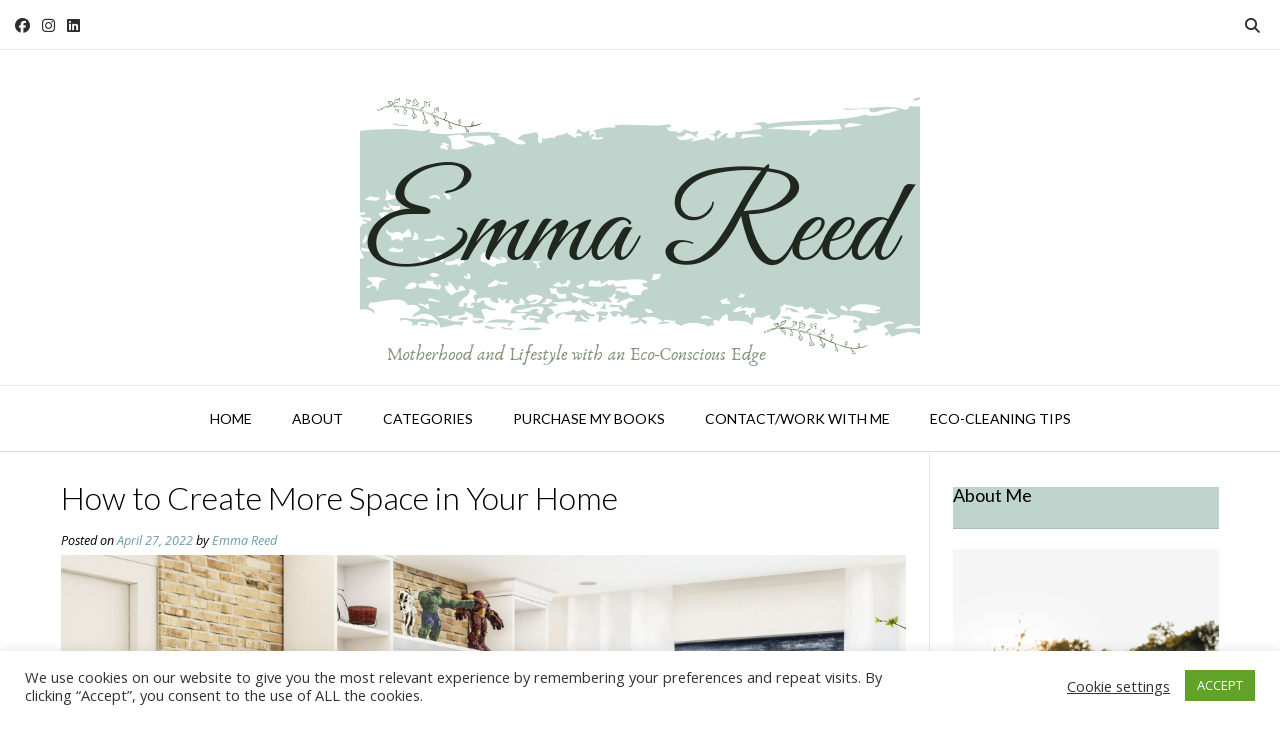

--- FILE ---
content_type: text/html; charset=UTF-8
request_url: https://emmareed.net/how-to-create-more-space-in-your-home/?related_post_from=74849
body_size: 24732
content:
<!DOCTYPE html><!-- Vogue Premium -->
<html lang="en-GB">
<head>
<meta charset="UTF-8">
<meta name="viewport" content="width=device-width, initial-scale=1">
<link rel="profile" href="http://gmpg.org/xfn/11">
<meta name='robots' content='index, follow, max-image-preview:large, max-snippet:-1, max-video-preview:-1' />

<!-- Google Tag Manager for WordPress by gtm4wp.com -->
<script data-cfasync="false" data-pagespeed-no-defer>
	var gtm4wp_datalayer_name = "dataLayer";
	var dataLayer = dataLayer || [];
</script>
<!-- End Google Tag Manager for WordPress by gtm4wp.com -->
	<!-- This site is optimized with the Yoast SEO plugin v26.7 - https://yoast.com/wordpress/plugins/seo/ -->
	<title>How to Create More Space in Your Home &#8211; Emma Reed</title>
	<meta name="description" content="If you are looking to create more space in your home you need to look at having a good declutter, organising your space, adding mirrors..." />
	<link rel="canonical" href="https://emmareed.net/how-to-create-more-space-in-your-home/" />
	<meta property="og:locale" content="en_GB" />
	<meta property="og:type" content="article" />
	<meta property="og:title" content="How to Create More Space in Your Home &#8211; Emma Reed" />
	<meta property="og:description" content="If you are looking to create more space in your home you need to look at having a good declutter, organising your space, adding mirrors..." />
	<meta property="og:url" content="https://emmareed.net/how-to-create-more-space-in-your-home/" />
	<meta property="og:site_name" content="Emma Reed" />
	<meta property="article:publisher" content="www.facebook.com/emmareed.net/" />
	<meta property="article:author" content="www.facebook.com/emmareed.net/" />
	<meta property="article:published_time" content="2022-04-27T09:12:41+00:00" />
	<meta property="article:modified_time" content="2024-10-19T10:09:54+00:00" />
	<meta property="og:image" content="https://emmareed.net/wp-content/uploads/2022/04/home-2.png" />
	<meta property="og:image:width" content="1200" />
	<meta property="og:image:height" content="628" />
	<meta property="og:image:type" content="image/png" />
	<meta name="author" content="Emma Reed" />
	<meta name="twitter:card" content="summary_large_image" />
	<meta name="twitter:creator" content="@EmReed01" />
	<meta name="twitter:site" content="@EmReed01" />
	<meta name="twitter:label1" content="Written by" />
	<meta name="twitter:data1" content="Emma Reed" />
	<meta name="twitter:label2" content="Estimated reading time" />
	<meta name="twitter:data2" content="3 minutes" />
	<script type="application/ld+json" class="yoast-schema-graph">{"@context":"https://schema.org","@graph":[{"@type":"Article","@id":"https://emmareed.net/how-to-create-more-space-in-your-home/#article","isPartOf":{"@id":"https://emmareed.net/how-to-create-more-space-in-your-home/"},"author":{"name":"Emma Reed","@id":"https://emmareed.net/#/schema/person/32588de983ac0a5fe0d9a5e9f75d3539"},"headline":"How to Create More Space in Your Home","datePublished":"2022-04-27T09:12:41+00:00","dateModified":"2024-10-19T10:09:54+00:00","mainEntityOfPage":{"@id":"https://emmareed.net/how-to-create-more-space-in-your-home/"},"wordCount":472,"commentCount":0,"publisher":{"@id":"https://emmareed.net/#/schema/person/32588de983ac0a5fe0d9a5e9f75d3539"},"image":{"@id":"https://emmareed.net/how-to-create-more-space-in-your-home/#primaryimage"},"thumbnailUrl":"https://emmareed.net/wp-content/uploads/2022/04/home-2.png","articleSection":["Lifestyle"],"inLanguage":"en-GB","potentialAction":[{"@type":"CommentAction","name":"Comment","target":["https://emmareed.net/how-to-create-more-space-in-your-home/#respond"]}]},{"@type":"WebPage","@id":"https://emmareed.net/how-to-create-more-space-in-your-home/","url":"https://emmareed.net/how-to-create-more-space-in-your-home/","name":"How to Create More Space in Your Home &#8211; Emma Reed","isPartOf":{"@id":"https://emmareed.net/#website"},"primaryImageOfPage":{"@id":"https://emmareed.net/how-to-create-more-space-in-your-home/#primaryimage"},"image":{"@id":"https://emmareed.net/how-to-create-more-space-in-your-home/#primaryimage"},"thumbnailUrl":"https://emmareed.net/wp-content/uploads/2022/04/home-2.png","datePublished":"2022-04-27T09:12:41+00:00","dateModified":"2024-10-19T10:09:54+00:00","description":"If you are looking to create more space in your home you need to look at having a good declutter, organising your space, adding mirrors...","breadcrumb":{"@id":"https://emmareed.net/how-to-create-more-space-in-your-home/#breadcrumb"},"inLanguage":"en-GB","potentialAction":[{"@type":"ReadAction","target":["https://emmareed.net/how-to-create-more-space-in-your-home/"]}]},{"@type":"ImageObject","inLanguage":"en-GB","@id":"https://emmareed.net/how-to-create-more-space-in-your-home/#primaryimage","url":"https://emmareed.net/wp-content/uploads/2022/04/home-2.png","contentUrl":"https://emmareed.net/wp-content/uploads/2022/04/home-2.png","width":1200,"height":628,"caption":"a tidy home"},{"@type":"BreadcrumbList","@id":"https://emmareed.net/how-to-create-more-space-in-your-home/#breadcrumb","itemListElement":[{"@type":"ListItem","position":1,"name":"Home","item":"https://emmareed.net/"},{"@type":"ListItem","position":2,"name":"How to Create More Space in Your Home"}]},{"@type":"WebSite","@id":"https://emmareed.net/#website","url":"https://emmareed.net/","name":"Emma Reed","description":"Motherhood and Lifestyle with an Eco-Conscious Edge","publisher":{"@id":"https://emmareed.net/#/schema/person/32588de983ac0a5fe0d9a5e9f75d3539"},"potentialAction":[{"@type":"SearchAction","target":{"@type":"EntryPoint","urlTemplate":"https://emmareed.net/?s={search_term_string}"},"query-input":{"@type":"PropertyValueSpecification","valueRequired":true,"valueName":"search_term_string"}}],"inLanguage":"en-GB"},{"@type":["Person","Organization"],"@id":"https://emmareed.net/#/schema/person/32588de983ac0a5fe0d9a5e9f75d3539","name":"Emma Reed","image":{"@type":"ImageObject","inLanguage":"en-GB","@id":"https://emmareed.net/#/schema/person/image/","url":"https://secure.gravatar.com/avatar/36f096f8fb1ab0415723b2230102530f8ab6c09431fc79299cac8aa3caca202c?s=96&d=mm&r=pg","contentUrl":"https://secure.gravatar.com/avatar/36f096f8fb1ab0415723b2230102530f8ab6c09431fc79299cac8aa3caca202c?s=96&d=mm&r=pg","caption":"Emma Reed"},"logo":{"@id":"https://emmareed.net/#/schema/person/image/"},"sameAs":["https://emmareed.net/","www.facebook.com/emmareed.net/","www.instagram.com/emmareed_writes","https://www.linkedin.com/in/emma-reed-a65707130/","www.pinterest.com/emmareed_writes"],"url":"https://emmareed.net/author/e-reed82/"}]}</script>
	<!-- / Yoast SEO plugin. -->


<link rel='dns-prefetch' href='//emmareed.net' />
<link rel='dns-prefetch' href='//fonts.googleapis.com' />
<link rel="alternate" type="application/rss+xml" title="Emma Reed &raquo; Feed" href="https://emmareed.net/feed/" />
<link rel="alternate" type="application/rss+xml" title="Emma Reed &raquo; Comments Feed" href="https://emmareed.net/comments/feed/" />
<link rel="alternate" type="application/rss+xml" title="Emma Reed &raquo; How to Create More Space in Your Home Comments Feed" href="https://emmareed.net/how-to-create-more-space-in-your-home/feed/" />
<link rel="alternate" title="oEmbed (JSON)" type="application/json+oembed" href="https://emmareed.net/wp-json/oembed/1.0/embed?url=https%3A%2F%2Femmareed.net%2Fhow-to-create-more-space-in-your-home%2F" />
<link rel="alternate" title="oEmbed (XML)" type="text/xml+oembed" href="https://emmareed.net/wp-json/oembed/1.0/embed?url=https%3A%2F%2Femmareed.net%2Fhow-to-create-more-space-in-your-home%2F&#038;format=xml" />
<style id='wp-img-auto-sizes-contain-inline-css' type='text/css'>
img:is([sizes=auto i],[sizes^="auto," i]){contain-intrinsic-size:3000px 1500px}
/*# sourceURL=wp-img-auto-sizes-contain-inline-css */
</style>
<style id='wp-emoji-styles-inline-css' type='text/css'>

	img.wp-smiley, img.emoji {
		display: inline !important;
		border: none !important;
		box-shadow: none !important;
		height: 1em !important;
		width: 1em !important;
		margin: 0 0.07em !important;
		vertical-align: -0.1em !important;
		background: none !important;
		padding: 0 !important;
	}
/*# sourceURL=wp-emoji-styles-inline-css */
</style>
<link rel='stylesheet' id='wp-block-library-css' href='https://emmareed.net/wp-includes/css/dist/block-library/style.min.css?ver=6.9' type='text/css' media='all' />
<style id='classic-theme-styles-inline-css' type='text/css'>
/*! This file is auto-generated */
.wp-block-button__link{color:#fff;background-color:#32373c;border-radius:9999px;box-shadow:none;text-decoration:none;padding:calc(.667em + 2px) calc(1.333em + 2px);font-size:1.125em}.wp-block-file__button{background:#32373c;color:#fff;text-decoration:none}
/*# sourceURL=/wp-includes/css/classic-themes.min.css */
</style>
<style id='global-styles-inline-css' type='text/css'>
:root{--wp--preset--aspect-ratio--square: 1;--wp--preset--aspect-ratio--4-3: 4/3;--wp--preset--aspect-ratio--3-4: 3/4;--wp--preset--aspect-ratio--3-2: 3/2;--wp--preset--aspect-ratio--2-3: 2/3;--wp--preset--aspect-ratio--16-9: 16/9;--wp--preset--aspect-ratio--9-16: 9/16;--wp--preset--color--black: #000000;--wp--preset--color--cyan-bluish-gray: #abb8c3;--wp--preset--color--white: #ffffff;--wp--preset--color--pale-pink: #f78da7;--wp--preset--color--vivid-red: #cf2e2e;--wp--preset--color--luminous-vivid-orange: #ff6900;--wp--preset--color--luminous-vivid-amber: #fcb900;--wp--preset--color--light-green-cyan: #7bdcb5;--wp--preset--color--vivid-green-cyan: #00d084;--wp--preset--color--pale-cyan-blue: #8ed1fc;--wp--preset--color--vivid-cyan-blue: #0693e3;--wp--preset--color--vivid-purple: #9b51e0;--wp--preset--gradient--vivid-cyan-blue-to-vivid-purple: linear-gradient(135deg,rgb(6,147,227) 0%,rgb(155,81,224) 100%);--wp--preset--gradient--light-green-cyan-to-vivid-green-cyan: linear-gradient(135deg,rgb(122,220,180) 0%,rgb(0,208,130) 100%);--wp--preset--gradient--luminous-vivid-amber-to-luminous-vivid-orange: linear-gradient(135deg,rgb(252,185,0) 0%,rgb(255,105,0) 100%);--wp--preset--gradient--luminous-vivid-orange-to-vivid-red: linear-gradient(135deg,rgb(255,105,0) 0%,rgb(207,46,46) 100%);--wp--preset--gradient--very-light-gray-to-cyan-bluish-gray: linear-gradient(135deg,rgb(238,238,238) 0%,rgb(169,184,195) 100%);--wp--preset--gradient--cool-to-warm-spectrum: linear-gradient(135deg,rgb(74,234,220) 0%,rgb(151,120,209) 20%,rgb(207,42,186) 40%,rgb(238,44,130) 60%,rgb(251,105,98) 80%,rgb(254,248,76) 100%);--wp--preset--gradient--blush-light-purple: linear-gradient(135deg,rgb(255,206,236) 0%,rgb(152,150,240) 100%);--wp--preset--gradient--blush-bordeaux: linear-gradient(135deg,rgb(254,205,165) 0%,rgb(254,45,45) 50%,rgb(107,0,62) 100%);--wp--preset--gradient--luminous-dusk: linear-gradient(135deg,rgb(255,203,112) 0%,rgb(199,81,192) 50%,rgb(65,88,208) 100%);--wp--preset--gradient--pale-ocean: linear-gradient(135deg,rgb(255,245,203) 0%,rgb(182,227,212) 50%,rgb(51,167,181) 100%);--wp--preset--gradient--electric-grass: linear-gradient(135deg,rgb(202,248,128) 0%,rgb(113,206,126) 100%);--wp--preset--gradient--midnight: linear-gradient(135deg,rgb(2,3,129) 0%,rgb(40,116,252) 100%);--wp--preset--font-size--small: 13px;--wp--preset--font-size--medium: 20px;--wp--preset--font-size--large: 36px;--wp--preset--font-size--x-large: 42px;--wp--preset--spacing--20: 0.44rem;--wp--preset--spacing--30: 0.67rem;--wp--preset--spacing--40: 1rem;--wp--preset--spacing--50: 1.5rem;--wp--preset--spacing--60: 2.25rem;--wp--preset--spacing--70: 3.38rem;--wp--preset--spacing--80: 5.06rem;--wp--preset--shadow--natural: 6px 6px 9px rgba(0, 0, 0, 0.2);--wp--preset--shadow--deep: 12px 12px 50px rgba(0, 0, 0, 0.4);--wp--preset--shadow--sharp: 6px 6px 0px rgba(0, 0, 0, 0.2);--wp--preset--shadow--outlined: 6px 6px 0px -3px rgb(255, 255, 255), 6px 6px rgb(0, 0, 0);--wp--preset--shadow--crisp: 6px 6px 0px rgb(0, 0, 0);}:where(.is-layout-flex){gap: 0.5em;}:where(.is-layout-grid){gap: 0.5em;}body .is-layout-flex{display: flex;}.is-layout-flex{flex-wrap: wrap;align-items: center;}.is-layout-flex > :is(*, div){margin: 0;}body .is-layout-grid{display: grid;}.is-layout-grid > :is(*, div){margin: 0;}:where(.wp-block-columns.is-layout-flex){gap: 2em;}:where(.wp-block-columns.is-layout-grid){gap: 2em;}:where(.wp-block-post-template.is-layout-flex){gap: 1.25em;}:where(.wp-block-post-template.is-layout-grid){gap: 1.25em;}.has-black-color{color: var(--wp--preset--color--black) !important;}.has-cyan-bluish-gray-color{color: var(--wp--preset--color--cyan-bluish-gray) !important;}.has-white-color{color: var(--wp--preset--color--white) !important;}.has-pale-pink-color{color: var(--wp--preset--color--pale-pink) !important;}.has-vivid-red-color{color: var(--wp--preset--color--vivid-red) !important;}.has-luminous-vivid-orange-color{color: var(--wp--preset--color--luminous-vivid-orange) !important;}.has-luminous-vivid-amber-color{color: var(--wp--preset--color--luminous-vivid-amber) !important;}.has-light-green-cyan-color{color: var(--wp--preset--color--light-green-cyan) !important;}.has-vivid-green-cyan-color{color: var(--wp--preset--color--vivid-green-cyan) !important;}.has-pale-cyan-blue-color{color: var(--wp--preset--color--pale-cyan-blue) !important;}.has-vivid-cyan-blue-color{color: var(--wp--preset--color--vivid-cyan-blue) !important;}.has-vivid-purple-color{color: var(--wp--preset--color--vivid-purple) !important;}.has-black-background-color{background-color: var(--wp--preset--color--black) !important;}.has-cyan-bluish-gray-background-color{background-color: var(--wp--preset--color--cyan-bluish-gray) !important;}.has-white-background-color{background-color: var(--wp--preset--color--white) !important;}.has-pale-pink-background-color{background-color: var(--wp--preset--color--pale-pink) !important;}.has-vivid-red-background-color{background-color: var(--wp--preset--color--vivid-red) !important;}.has-luminous-vivid-orange-background-color{background-color: var(--wp--preset--color--luminous-vivid-orange) !important;}.has-luminous-vivid-amber-background-color{background-color: var(--wp--preset--color--luminous-vivid-amber) !important;}.has-light-green-cyan-background-color{background-color: var(--wp--preset--color--light-green-cyan) !important;}.has-vivid-green-cyan-background-color{background-color: var(--wp--preset--color--vivid-green-cyan) !important;}.has-pale-cyan-blue-background-color{background-color: var(--wp--preset--color--pale-cyan-blue) !important;}.has-vivid-cyan-blue-background-color{background-color: var(--wp--preset--color--vivid-cyan-blue) !important;}.has-vivid-purple-background-color{background-color: var(--wp--preset--color--vivid-purple) !important;}.has-black-border-color{border-color: var(--wp--preset--color--black) !important;}.has-cyan-bluish-gray-border-color{border-color: var(--wp--preset--color--cyan-bluish-gray) !important;}.has-white-border-color{border-color: var(--wp--preset--color--white) !important;}.has-pale-pink-border-color{border-color: var(--wp--preset--color--pale-pink) !important;}.has-vivid-red-border-color{border-color: var(--wp--preset--color--vivid-red) !important;}.has-luminous-vivid-orange-border-color{border-color: var(--wp--preset--color--luminous-vivid-orange) !important;}.has-luminous-vivid-amber-border-color{border-color: var(--wp--preset--color--luminous-vivid-amber) !important;}.has-light-green-cyan-border-color{border-color: var(--wp--preset--color--light-green-cyan) !important;}.has-vivid-green-cyan-border-color{border-color: var(--wp--preset--color--vivid-green-cyan) !important;}.has-pale-cyan-blue-border-color{border-color: var(--wp--preset--color--pale-cyan-blue) !important;}.has-vivid-cyan-blue-border-color{border-color: var(--wp--preset--color--vivid-cyan-blue) !important;}.has-vivid-purple-border-color{border-color: var(--wp--preset--color--vivid-purple) !important;}.has-vivid-cyan-blue-to-vivid-purple-gradient-background{background: var(--wp--preset--gradient--vivid-cyan-blue-to-vivid-purple) !important;}.has-light-green-cyan-to-vivid-green-cyan-gradient-background{background: var(--wp--preset--gradient--light-green-cyan-to-vivid-green-cyan) !important;}.has-luminous-vivid-amber-to-luminous-vivid-orange-gradient-background{background: var(--wp--preset--gradient--luminous-vivid-amber-to-luminous-vivid-orange) !important;}.has-luminous-vivid-orange-to-vivid-red-gradient-background{background: var(--wp--preset--gradient--luminous-vivid-orange-to-vivid-red) !important;}.has-very-light-gray-to-cyan-bluish-gray-gradient-background{background: var(--wp--preset--gradient--very-light-gray-to-cyan-bluish-gray) !important;}.has-cool-to-warm-spectrum-gradient-background{background: var(--wp--preset--gradient--cool-to-warm-spectrum) !important;}.has-blush-light-purple-gradient-background{background: var(--wp--preset--gradient--blush-light-purple) !important;}.has-blush-bordeaux-gradient-background{background: var(--wp--preset--gradient--blush-bordeaux) !important;}.has-luminous-dusk-gradient-background{background: var(--wp--preset--gradient--luminous-dusk) !important;}.has-pale-ocean-gradient-background{background: var(--wp--preset--gradient--pale-ocean) !important;}.has-electric-grass-gradient-background{background: var(--wp--preset--gradient--electric-grass) !important;}.has-midnight-gradient-background{background: var(--wp--preset--gradient--midnight) !important;}.has-small-font-size{font-size: var(--wp--preset--font-size--small) !important;}.has-medium-font-size{font-size: var(--wp--preset--font-size--medium) !important;}.has-large-font-size{font-size: var(--wp--preset--font-size--large) !important;}.has-x-large-font-size{font-size: var(--wp--preset--font-size--x-large) !important;}
:where(.wp-block-post-template.is-layout-flex){gap: 1.25em;}:where(.wp-block-post-template.is-layout-grid){gap: 1.25em;}
:where(.wp-block-term-template.is-layout-flex){gap: 1.25em;}:where(.wp-block-term-template.is-layout-grid){gap: 1.25em;}
:where(.wp-block-columns.is-layout-flex){gap: 2em;}:where(.wp-block-columns.is-layout-grid){gap: 2em;}
:root :where(.wp-block-pullquote){font-size: 1.5em;line-height: 1.6;}
/*# sourceURL=global-styles-inline-css */
</style>
<link rel='stylesheet' id='acx_smw_widget_style-css' href='https://emmareed.net/wp-content/plugins/acurax-social-media-widget/css/style.css?v=3.3&#038;ver=6.9' type='text/css' media='all' />
<link rel='stylesheet' id='cookie-law-info-css' href='https://emmareed.net/wp-content/plugins/cookie-law-info/legacy/public/css/cookie-law-info-public.css?ver=3.3.9.1' type='text/css' media='all' />
<link rel='stylesheet' id='cookie-law-info-gdpr-css' href='https://emmareed.net/wp-content/plugins/cookie-law-info/legacy/public/css/cookie-law-info-gdpr.css?ver=3.3.9.1' type='text/css' media='all' />
<link rel='stylesheet' id='fb-widget-frontend-style-css' href='https://emmareed.net/wp-content/plugins/facebook-pagelike-widget/assets/css/style.css?ver=1.0.0' type='text/css' media='all' />
<link rel='stylesheet' id='scriptlesssocialsharing-css' href='https://emmareed.net/wp-content/plugins/scriptless-social-sharing/includes/css/scriptlesssocialsharing-style.css?ver=3.3.1' type='text/css' media='all' />
<style id='scriptlesssocialsharing-inline-css' type='text/css'>
.scriptlesssocialsharing__buttons a.button { padding: 12px; flex: 1; }@media only screen and (max-width: 767px) { .scriptlesssocialsharing .sss-name { position: absolute; clip: rect(1px, 1px, 1px, 1px); height: 1px; width: 1px; border: 0; overflow: hidden; } }
/*# sourceURL=scriptlesssocialsharing-inline-css */
</style>
<link rel='stylesheet' id='customizer_vogue_fonts-css' href='//fonts.googleapis.com/css?family=Lato%3Aregular%2Citalic%2C700|Open+Sans%3Aregular%2Citalic%2C700%26subset%3Dlatin%2C' type='text/css' media='screen' />
<link rel='stylesheet' id='vogue-slider-style-css' href='https://emmareed.net/wp-content/themes/vogue/includes/basic-slider/css/style.css?ver=10.9.3' type='text/css' media='all' />
<link rel='stylesheet' id='vogue-body-font-default-css' href='//fonts.googleapis.com/css?family=Open+Sans%3A400%2C300%2C300italic%2C400italic%2C600%2C600italic%2C700%2C700italic&#038;ver=10.9.3' type='text/css' media='all' />
<link rel='stylesheet' id='vogue-heading-font-default-css' href='//fonts.googleapis.com/css?family=Lato%3A400%2C300%2C300italic%2C400italic%2C700%2C700italic&#038;ver=10.9.3' type='text/css' media='all' />
<link rel='stylesheet' id='vogue-font-awesome-css' href='https://emmareed.net/wp-content/themes/vogue/includes/font-awesome/css/all.min.css?ver=6.5.1' type='text/css' media='all' />
<link rel='stylesheet' id='vogue-style-css' href='https://emmareed.net/wp-content/themes/vogue/style.css?ver=10.9.3' type='text/css' media='all' />
<link rel='stylesheet' id='vogue-header-style-css' href='https://emmareed.net/wp-content/themes/vogue/templates/css/header-one.css?ver=10.9.3' type='text/css' media='all' />
<link rel='stylesheet' id='vogue-footer-style-css' href='https://emmareed.net/wp-content/themes/vogue/templates/css/footer-social.css?ver=10.9.3' type='text/css' media='all' />
<link rel='stylesheet' id='elementor-icons-css' href='https://emmareed.net/wp-content/plugins/elementor/assets/lib/eicons/css/elementor-icons.min.css?ver=5.45.0' type='text/css' media='all' />
<link rel='stylesheet' id='elementor-frontend-css' href='https://emmareed.net/wp-content/plugins/elementor/assets/css/frontend.min.css?ver=3.34.1' type='text/css' media='all' />
<link rel='stylesheet' id='elementor-post-68016-css' href='https://emmareed.net/wp-content/uploads/elementor/css/post-68016.css?ver=1768704177' type='text/css' media='all' />
<link rel='stylesheet' id='elementor-gf-local-roboto-css' href='https://emmareed.net/wp-content/uploads/elementor/google-fonts/css/roboto.css?ver=1742263918' type='text/css' media='all' />
<link rel='stylesheet' id='elementor-gf-local-robotoslab-css' href='https://emmareed.net/wp-content/uploads/elementor/google-fonts/css/robotoslab.css?ver=1742263921' type='text/css' media='all' />
<script type="text/javascript" src="https://emmareed.net/wp-includes/js/jquery/jquery.min.js?ver=3.7.1" id="jquery-core-js"></script>
<script type="text/javascript" src="https://emmareed.net/wp-includes/js/jquery/jquery-migrate.min.js?ver=3.4.1" id="jquery-migrate-js"></script>
<script type="text/javascript" id="cookie-law-info-js-extra">
/* <![CDATA[ */
var Cli_Data = {"nn_cookie_ids":[],"cookielist":[],"non_necessary_cookies":[],"ccpaEnabled":"","ccpaRegionBased":"","ccpaBarEnabled":"","strictlyEnabled":["necessary","obligatoire"],"ccpaType":"gdpr","js_blocking":"1","custom_integration":"","triggerDomRefresh":"","secure_cookies":""};
var cli_cookiebar_settings = {"animate_speed_hide":"500","animate_speed_show":"500","background":"#FFF","border":"#b1a6a6c2","border_on":"","button_1_button_colour":"#61a229","button_1_button_hover":"#4e8221","button_1_link_colour":"#fff","button_1_as_button":"1","button_1_new_win":"","button_2_button_colour":"#333","button_2_button_hover":"#292929","button_2_link_colour":"#444","button_2_as_button":"","button_2_hidebar":"","button_3_button_colour":"#3566bb","button_3_button_hover":"#2a5296","button_3_link_colour":"#fff","button_3_as_button":"1","button_3_new_win":"","button_4_button_colour":"#000","button_4_button_hover":"#000000","button_4_link_colour":"#333333","button_4_as_button":"","button_7_button_colour":"#61a229","button_7_button_hover":"#4e8221","button_7_link_colour":"#fff","button_7_as_button":"1","button_7_new_win":"","font_family":"inherit","header_fix":"","notify_animate_hide":"1","notify_animate_show":"","notify_div_id":"#cookie-law-info-bar","notify_position_horizontal":"right","notify_position_vertical":"bottom","scroll_close":"","scroll_close_reload":"","accept_close_reload":"","reject_close_reload":"","showagain_tab":"","showagain_background":"#fff","showagain_border":"#000","showagain_div_id":"#cookie-law-info-again","showagain_x_position":"100px","text":"#333333","show_once_yn":"","show_once":"10000","logging_on":"","as_popup":"","popup_overlay":"1","bar_heading_text":"","cookie_bar_as":"banner","popup_showagain_position":"bottom-right","widget_position":"left"};
var log_object = {"ajax_url":"https://emmareed.net/wp-admin/admin-ajax.php"};
//# sourceURL=cookie-law-info-js-extra
/* ]]> */
</script>
<script type="text/javascript" src="https://emmareed.net/wp-content/plugins/cookie-law-info/legacy/public/js/cookie-law-info-public.js?ver=3.3.9.1" id="cookie-law-info-js"></script>
<link rel="https://api.w.org/" href="https://emmareed.net/wp-json/" /><link rel="alternate" title="JSON" type="application/json" href="https://emmareed.net/wp-json/wp/v2/posts/74849" /><link rel="EditURI" type="application/rsd+xml" title="RSD" href="https://emmareed.net/xmlrpc.php?rsd" />
<meta name="generator" content="WordPress 6.9" />
<link rel='shortlink' href='https://emmareed.net/?p=74849' />



<!-- Starting Styles For Social Media Icon From Acurax International www.acurax.com -->
<style type='text/css'>
#acx_social_widget img 
{
width: 32px; 
}
#acx_social_widget 
{
min-width:0px; 
position: static; 
}
</style>
<!-- Ending Styles For Social Media Icon From Acurax International www.acurax.com -->




		<!-- GA Google Analytics @ https://m0n.co/ga -->
		<script async src="https://www.googletagmanager.com/gtag/js?id=G-Y2QCZQSWTD"></script>
		<script>
			window.dataLayer = window.dataLayer || [];
			function gtag(){dataLayer.push(arguments);}
			gtag('js', new Date());
			gtag('config', 'G-Y2QCZQSWTD');
		</script>

	<!-- HFCM by 99 Robots - Snippet # 1: AWIN -->
<meta name="verification" content="f16a496e5054714c86e41fba51c6018e" />
<!-- /end HFCM by 99 Robots -->

<!-- Google Tag Manager for WordPress by gtm4wp.com -->
<!-- GTM Container placement set to footer -->
<script data-cfasync="false" data-pagespeed-no-defer>
	var dataLayer_content = {"pagePostType":"post","pagePostType2":"single-post","pageCategory":["lifestyle"],"pagePostAuthor":"Emma Reed"};
	dataLayer.push( dataLayer_content );
</script>
<script data-cfasync="false" data-pagespeed-no-defer>
(function(w,d,s,l,i){w[l]=w[l]||[];w[l].push({'gtm.start':
new Date().getTime(),event:'gtm.js'});var f=d.getElementsByTagName(s)[0],
j=d.createElement(s),dl=l!='dataLayer'?'&l='+l:'';j.async=true;j.src=
'//www.googletagmanager.com/gtm.js?id='+i+dl;f.parentNode.insertBefore(j,f);
})(window,document,'script','dataLayer','GTM-5CQ5JF8');
</script>
<!-- End Google Tag Manager for WordPress by gtm4wp.com --><link rel="pingback" href="https://emmareed.net/xmlrpc.php">
<meta name="generator" content="Elementor 3.34.1; features: additional_custom_breakpoints; settings: css_print_method-external, google_font-enabled, font_display-auto">
<script type="text/javascript" async="async" data-noptimize="1" data-cfasync="false" src="//scripts.scriptwrapper.com/tags/9ded1983-0eb5-4dcf-b86c-511292b92d61.js"></script>
			<style>
				.e-con.e-parent:nth-of-type(n+4):not(.e-lazyloaded):not(.e-no-lazyload),
				.e-con.e-parent:nth-of-type(n+4):not(.e-lazyloaded):not(.e-no-lazyload) * {
					background-image: none !important;
				}
				@media screen and (max-height: 1024px) {
					.e-con.e-parent:nth-of-type(n+3):not(.e-lazyloaded):not(.e-no-lazyload),
					.e-con.e-parent:nth-of-type(n+3):not(.e-lazyloaded):not(.e-no-lazyload) * {
						background-image: none !important;
					}
				}
				@media screen and (max-height: 640px) {
					.e-con.e-parent:nth-of-type(n+2):not(.e-lazyloaded):not(.e-no-lazyload),
					.e-con.e-parent:nth-of-type(n+2):not(.e-lazyloaded):not(.e-no-lazyload) * {
						background-image: none !important;
					}
				}
			</style>
			<link rel="icon" href="https://emmareed.net/wp-content/uploads/2019/10/Untitled-design-1.png" sizes="32x32" />
<link rel="icon" href="https://emmareed.net/wp-content/uploads/2019/10/Untitled-design-1.png" sizes="192x192" />
<link rel="apple-touch-icon" href="https://emmareed.net/wp-content/uploads/2019/10/Untitled-design-1.png" />
<meta name="msapplication-TileImage" content="https://emmareed.net/wp-content/uploads/2019/10/Untitled-design-1.png" />
		<style type="text/css" id="wp-custom-css">
			.featured-text {display: none;}
.flex-caption {display: none;}
.widget-title {background-color: #bfd4cd;clear: both;}

.page-id-66351 .entry-title{
display:none;
}
.comments-area {
  display: none;
}

		</style>
		</head>
<body class="wp-singular post-template-default single single-post postid-74849 single-format-standard wp-theme-vogue elementor-default elementor-kit-68016 grow-content-body">
<div id="page" class="hfeed site vogue-no-slider">

<a class="skip-link screen-reader-text" href="#site-content">Skip to content</a>
	
	
	
			
			
		
<header id="masthead" class="site-header site-header-one  ">

	
			<div class="site-header-topbar">
			<div class="site-topbar-left ">
				
				
					<a href="https://www.facebook.com/EmmaReed.net/" target="_blank" title="Find Us on Facebook" class="header-social-icon social-facebook" rel="noopener"><i class="fab fa-facebook"></i></a><a href="http://www.instagram.com/emmareed_writes" target="_blank" title="Follow Us on Instagram" class="header-social-icon social-instagram" rel="noopener"><i class="fab fa-instagram"></i></a><a href="https://www.linkedin.com/in/emma-reed-a65707130/" target="_blank" title="Find Us on LinkedIn" class="header-social-icon social-linkedin" rel="noopener"><i class="fab fa-linkedin"></i></a>
				
				
				
							</div>

			<div class="site-topbar-right">
				
				
									<button class="menu-search">
				    	<i class="fas fa-search search-btn"></i>
				    </button>
				
							</div>

			<div class="clearboth"></div>
		</div>
				    <div class="search-block">
		        		        	<form role="search" method="get" class="search-form" action="https://emmareed.net/">
	<label>
		<input type="search" class="search-field" placeholder="Search &amp; hit enter&hellip;" value="" name="s" title="Search for:" />
	</label>
	<input type="submit" class="search-submit" value="&nbsp;" />
</form>		        		    </div>
			
	<div class="site-container  ">

		<div class="site-branding">

					        <a href="https://emmareed.net/" class="site-logo-img" title="Emma Reed"><img src="https://emmareed.net/wp-content/uploads/2019/09/2.png" alt="Emma Reed" /></a>
                
                
                                        
                                
		    
		</div><!-- .site-branding -->

	</div>
	
						<nav id="site-navigation" class="main-navigation  vogue-mobile-nav-skin-dark" role="navigation">
				<button class="header-menu-button"><i class="fas fa-bars"></i><span>menu</span></button>
				<div id="main-menu" class="main-menu-container">
					<div class="main-menu-inner">
						<button class="main-menu-close"><i class="fas fa-angle-right"></i><i class="fas fa-angle-left"></i></button>
						<div class="menu-main-menu-container"><ul id="primary-menu" class="menu"><li id="menu-item-9682" class="menu-item menu-item-type-custom menu-item-object-custom menu-item-home menu-item-9682"><a href="https://emmareed.net">Home</a></li>
<li id="menu-item-9683" class="menu-item menu-item-type-post_type menu-item-object-page menu-item-9683"><a href="https://emmareed.net/about/">About</a></li>
<li id="menu-item-14156" class="menu-item menu-item-type-custom menu-item-object-custom menu-item-has-children menu-item-14156"><a href="#">Categories</a>
<ul class="sub-menu">
	<li id="menu-item-14145" class="menu-item menu-item-type-taxonomy menu-item-object-category menu-item-14145"><a href="https://emmareed.net/category/parenting/">Parenting</a></li>
	<li id="menu-item-65911" class="menu-item menu-item-type-taxonomy menu-item-object-category current-post-ancestor current-menu-parent current-post-parent menu-item-65911"><a href="https://emmareed.net/category/lifestyle/">Lifestyle</a></li>
	<li id="menu-item-65910" class="menu-item menu-item-type-taxonomy menu-item-object-category menu-item-65910"><a href="https://emmareed.net/category/eco-topics/">Eco Living</a></li>
	<li id="menu-item-14471" class="menu-item menu-item-type-taxonomy menu-item-object-category menu-item-14471"><a href="https://emmareed.net/category/teething/">Teething</a></li>
	<li id="menu-item-14152" class="menu-item menu-item-type-taxonomy menu-item-object-category menu-item-14152"><a href="https://emmareed.net/category/travel/">Travel</a></li>
	<li id="menu-item-14150" class="menu-item menu-item-type-taxonomy menu-item-object-category menu-item-14150"><a href="https://emmareed.net/category/reviews/">Reviews</a></li>
	<li id="menu-item-14133" class="menu-item menu-item-type-taxonomy menu-item-object-category menu-item-14133"><a href="https://emmareed.net/category/days-out/">Days&#8217; Out</a></li>
</ul>
</li>
<li id="menu-item-9684" class="menu-item menu-item-type-post_type menu-item-object-page menu-item-9684"><a href="https://emmareed.net/purchase-my-your-teething-baby-book/">Purchase My Books</a></li>
<li id="menu-item-9685" class="menu-item menu-item-type-post_type menu-item-object-page menu-item-9685"><a href="https://emmareed.net/contact-me/">Contact/Work With Me</a></li>
<li id="menu-item-68033" class="menu-item menu-item-type-post_type menu-item-object-page menu-item-68033"><a href="https://emmareed.net/eco-cleaning-tips/">Eco-Cleaning Tips</a></li>
</ul></div>
											</div>
				</div>
			</nav><!-- #site-navigation -->
			
</header><!-- #masthead -->		
		
	
	    
                	
	
	<div id="site-content" class="site-container content-container content-has-sidebar  vogue-woocommerce-cols-4 ">

	<div id="primary" class="content-area ">
		<main id="main" class="site-main" role="main">

		
			
<article id="post-74849" class="post-74849 post type-post status-publish format-standard has-post-thumbnail hentry category-lifestyle grow-content-main">
	
			<header class="entry-header">
			<h1 class="entry-title">How to Create More Space in Your Home</h1>			
							<div class="entry-meta">
					<span class="posted-on">Posted on <a href="https://emmareed.net/how-to-create-more-space-in-your-home/" rel="bookmark"><time class="entry-date published" datetime="2022-04-27T10:12:41+01:00">April 27, 2022</time><time class="updated" datetime="2024-10-19T11:09:54+01:00">October 19, 2024</time></a></span><span class="byline"> by <span class="author vcard"><a class="url fn n" href="https://emmareed.net/author/e-reed82/">Emma Reed</a></span></span>				</div><!-- .entry-meta -->
					</header><!-- .entry-header -->
		
		
					<div class="entry-content-img">
				<img fetchpriority="high" width="1200" height="628" src="https://emmareed.net/wp-content/uploads/2022/04/home-2.png" class="attachment-full size-full wp-post-image" alt="a tidy home" decoding="async" srcset="https://emmareed.net/wp-content/uploads/2022/04/home-2.png 1200w, https://emmareed.net/wp-content/uploads/2022/04/home-2-595x311.png 595w, https://emmareed.net/wp-content/uploads/2022/04/home-2-960x502.png 960w, https://emmareed.net/wp-content/uploads/2022/04/home-2-768x402.png 768w" sizes="(max-width: 1200px) 100vw, 1200px" />			</div>
				
	
	<div class="entry-content">
		
<h6 class="has-text-align-right wp-block-heading">*Collaborative Post</h6>



<p>There are<strong> <a href="https://www.harradines.co.uk/news/what-are-the-top-10-reasons-people-move-house/" target="_blank" rel="noreferrer noopener">all kinds of reasons why people move house</a></strong> but most common of all is that they’re looking for a little more space. If your family is growing, you want a bigger garden or you need a home office, it makes perfect sense – but it’s much easier said than done.</p>



<p>For a start, the <a href="https://www.ons.gov.uk/economy/inflationandpriceindices/bulletins/housepriceindex/february2022" target="_blank" rel="noreferrer noopener"><strong>average house price in the UK as of February 2022 stood at £277,000</strong></a> &#8211; £27,000 more than at the same stage 12 months previously. With costs rising and the process of moving home still just as stressful as ever, it might prove a better option to stay put for the time being.</p>



<p>And if you are seeking to create more space in your home, there are a few things you can do. Read on to find out more.</p>



<span id="more-74849"></span>



<h2 class="wp-block-heading"><strong>Add Some Mirrors</strong></h2>



<p>Mirrors can <a href="https://emmareed.net/creative-ways-to-optimize-your-space-at-home/" target="_blank" rel="noreferrer noopener"><strong>create the illusion of more space</strong></a>, especially if strategically placed around the room. You can angle them towards a focal point to create added depth or position them close to windows to reflect the outside world. You don’t have to restrict yourself to hanging them on walls, either. They can be used on doors and even on floors for a unique effect.</p>



<h2 class="wp-block-heading"><strong>Maximise Your Awkward Spaces</strong></h2>



<p>As the first room you enter in a lot of properties, the hallway should be an inviting, welcoming space. Unfortunately, however, it often becomes a dumping ground for bags, shoes, coats, umbrellas and plenty more things that don’t quite have a home. But it doesn’t have to be that way. Why not <strong><a href="https://www.hammonds-uk.com/fitted-wardrobes/wardrobes-for-awkward-spaces/wardrobes-for-under-stairs" target="_blank" rel="noreferrer noopener">consider installing a wardrobe under the stairs to keep all these items</a> </strong>and leave your hallway looking neat and tidy?</p>


<div class="wp-block-image">
<figure class="aligncenter size-large"><img decoding="async" width="960" height="502" src="https://emmareed.net/wp-content/uploads/2022/04/stairs-960x502.png" alt="under stairs area being utilised with cupboards and drawers" class="wp-image-74852" srcset="https://emmareed.net/wp-content/uploads/2022/04/stairs-960x502.png 960w, https://emmareed.net/wp-content/uploads/2022/04/stairs-595x311.png 595w, https://emmareed.net/wp-content/uploads/2022/04/stairs-768x402.png 768w, https://emmareed.net/wp-content/uploads/2022/04/stairs.png 1200w" sizes="(max-width: 960px) 100vw, 960px" /></figure>
</div>


<h2 class="wp-block-heading"><strong>Clear Out The Loft</strong></h2>



<p>It’s one of those jobs that you’ve been putting off for weeks, months or even years. Few people relish a trip up into the attic, especially when they know they’re going to be faced with boxes as far as the eye can see. But if what’s up there can be thrown away, recycled or donated then why not take on the challenge? You’ll feel a great sense of achievement and the space will come in handy as storage for things you actually need, with the added bonus of <a href="https://emmareed.net/how-to-declutter-your-home-the-eco-friendly-way/" target="_blank" rel="noreferrer noopener"><strong>freeing up more room</strong></a> elsewhere in the home.</p>



<h2 class="wp-block-heading"><strong>Opt For Multifunctional Furniture</strong></h2>



<p>It could be a footstool with built-in storage, a desk/bookshelf combination or a bed with drawers that slide out from underneath the <a href="https://emmareed.net/simba-single-mattress-review/" target="_blank" rel="noreferrer noopener"><strong>mattress</strong></a>. If you’re tight on space, furniture items like these can prove invaluable in being able to double up and save you from having to buy too many bulky pieces that dominate the room.</p>



<p>Do you have any other tips to create more space in your home? Let us know in the comments below.</p>



<div style="height:100px" aria-hidden="true" class="wp-block-spacer"></div>



<p><em><strong>*This is a co</strong></em><strong><em>llaborative post. For further information please refer to my <a href="https://emmareed.net/contact-me/disclosure/" target="_blank" rel="noreferrer noopener">disclosure page</a>.</em></strong> </p>
  <div class="related-post slider">
        <div class="headline">Related Posts:</div>
    <div class="post-list owl-carousel">

            <div class="item">
          
  <a class="title post_title"  title="Home Decor Projects Under £100" href="https://emmareed.net/home-decor-projects-under-100/?related_post_from=74346">
        Home Decor Projects Under £100  </a>

  <div class="thumb post_thumb">
    <a  title="Home Decor Projects Under £100" href="https://emmareed.net/home-decor-projects-under-100/?related_post_from=74346">

      <img decoding="async" width="1200" height="628" src="https://emmareed.net/wp-content/uploads/2022/02/window.png" class="attachment-full size-full wp-post-image" alt="a large window with blinds and a wonderful view" srcset="https://emmareed.net/wp-content/uploads/2022/02/window.png 1200w, https://emmareed.net/wp-content/uploads/2022/02/window-595x311.png 595w, https://emmareed.net/wp-content/uploads/2022/02/window-960x502.png 960w, https://emmareed.net/wp-content/uploads/2022/02/window-768x402.png 768w" sizes="(max-width: 1200px) 100vw, 1200px" />

    </a>
  </div>
  <p class="excerpt post_excerpt">
    As we’re in the run-up to Summertime, now is the perfect time to do any home décor projects you have <a class="read-more" href="https://emmareed.net/home-decor-projects-under-100/?related_post_from=74346"> Read more</a>  </p>
        </div>
              <div class="item">
          
  <a class="title post_title"  title="Things That Will Enhance Your Outdoor Space At Home: Tips For Homeowners" href="https://emmareed.net/things-that-will-enhance-your-outdoor-space-at-home-tips-for-homeowners/?related_post_from=74109">
        Things That Will Enhance Your Outdoor Space At Home: Tips For Homeowners  </a>

  <div class="thumb post_thumb">
    <a  title="Things That Will Enhance Your Outdoor Space At Home: Tips For Homeowners" href="https://emmareed.net/things-that-will-enhance-your-outdoor-space-at-home-tips-for-homeowners/?related_post_from=74109">

      <img loading="lazy" decoding="async" width="1200" height="628" src="https://emmareed.net/wp-content/uploads/2022/01/shed.png" class="attachment-full size-full wp-post-image" alt="garden shed" srcset="https://emmareed.net/wp-content/uploads/2022/01/shed.png 1200w, https://emmareed.net/wp-content/uploads/2022/01/shed-595x311.png 595w, https://emmareed.net/wp-content/uploads/2022/01/shed-960x502.png 960w, https://emmareed.net/wp-content/uploads/2022/01/shed-768x402.png 768w" sizes="(max-width: 1200px) 100vw, 1200px" />

    </a>
  </div>
  <p class="excerpt post_excerpt">
    DIY and making renovations to your home living space indoors is important, but you certainly shouldn’t forget to add improvements <a class="read-more" href="https://emmareed.net/things-that-will-enhance-your-outdoor-space-at-home-tips-for-homeowners/?related_post_from=74109"> Read more</a>  </p>
        </div>
              <div class="item">
          
  <a class="title post_title"  title="5 Tips In Identifying your Home Decor Style" href="https://emmareed.net/5-tips-in-identifying-your-home-decor-style/?related_post_from=72949">
        5 Tips In Identifying your Home Decor Style  </a>

  <div class="thumb post_thumb">
    <a  title="5 Tips In Identifying your Home Decor Style" href="https://emmareed.net/5-tips-in-identifying-your-home-decor-style/?related_post_from=72949">

      <img loading="lazy" decoding="async" width="1200" height="628" src="https://emmareed.net/wp-content/uploads/2021/07/interiors.png" class="attachment-full size-full wp-post-image" alt="a sofa with pretty cushions, a plant, vase on a table" srcset="https://emmareed.net/wp-content/uploads/2021/07/interiors.png 1200w, https://emmareed.net/wp-content/uploads/2021/07/interiors-595x311.png 595w, https://emmareed.net/wp-content/uploads/2021/07/interiors-960x502.png 960w, https://emmareed.net/wp-content/uploads/2021/07/interiors-768x402.png 768w" sizes="(max-width: 1200px) 100vw, 1200px" />

    </a>
  </div>
  <p class="excerpt post_excerpt">
    Home decor styles are an essential component of our homes. It provides taste, boldness, and creativity that just radiates to <a class="read-more" href="https://emmareed.net/5-tips-in-identifying-your-home-decor-style/?related_post_from=72949"> Read more</a>  </p>
        </div>
              <div class="item">
          
  <a class="title post_title"  title="How to Turn Your House into a Luxury Home" href="https://emmareed.net/how-to-turn-your-house-into-a-luxury-home/?related_post_from=72573">
        How to Turn Your House into a Luxury Home  </a>

  <div class="thumb post_thumb">
    <a  title="How to Turn Your House into a Luxury Home" href="https://emmareed.net/how-to-turn-your-house-into-a-luxury-home/?related_post_from=72573">

      <img loading="lazy" decoding="async" width="1200" height="628" src="https://emmareed.net/wp-content/uploads/2021/06/home.png" class="attachment-full size-full wp-post-image" alt="a fancy kitchen" srcset="https://emmareed.net/wp-content/uploads/2021/06/home.png 1200w, https://emmareed.net/wp-content/uploads/2021/06/home-595x311.png 595w, https://emmareed.net/wp-content/uploads/2021/06/home-960x502.png 960w, https://emmareed.net/wp-content/uploads/2021/06/home-768x402.png 768w" sizes="(max-width: 1200px) 100vw, 1200px" />

    </a>
  </div>
  <p class="excerpt post_excerpt">
    Have you ever seen one of those insanely gorgeous mansions on reality TV and thought to yourself, “I wish I <a class="read-more" href="https://emmareed.net/how-to-turn-your-house-into-a-luxury-home/?related_post_from=72573"> Read more</a>  </p>
        </div>
      
  </div>

  <script>
      </script>
  <style>
    .related-post {}

    .related-post .post-list {
      text-align: left;
          }

    .related-post .post-list .item {
      margin: 10px;
      padding: 0px;
          }

    .related-post .headline {
      font-size: 22px !important;
      color: #89ddbc !important;
          }

    .related-post .post-list .item .post_title {
      font-size: 16px;
      color: #3f3f3f;
      margin: 10px 0px;
      padding: 0px;
      display: block;
      text-decoration: none;
          }

    .related-post .post-list .item .post_thumb {
      max-height: 220px;
      margin: 10px 0px;
      padding: 0px;
      display: block;
          }

    .related-post .post-list .item .post_excerpt {
      font-size: 13px;
      color: #3f3f3f;
      margin: 10px 0px;
      padding: 0px;
      display: block;
      text-decoration: none;
          }

    .related-post .owl-dots .owl-dot {
          }

      </style>
      <script>
      jQuery(document).ready(function($) {
        $(".related-post .post-list").owlCarousel({
          items: 3,
          responsiveClass: true,
          responsive: {
            0: {
              items: 1,
            },
            768: {
              items: 2,
            },
            1200: {
              items: 3,
            }
          },
                      rewind: true,
                                loop: false,
                                center: false,
                                autoplay: true,
            autoplayHoverPause: true,
                                nav: true,
            navSpeed: 1000,
            navText: ['<i class="fas fa-chevron-left"></i>', '<i class="fas fa-chevron-right"></i>'],
                                dots: true,
            dotsSpeed: 1200,
                                                    rtl: false,
          
        });
      });
    </script>
  </div>
<div class="scriptlesssocialsharing"><h3 class="scriptlesssocialsharing__heading">Share this post:</h3><div class="scriptlesssocialsharing__buttons"><a class="button twitter" target="_blank" href="https://twitter.com/intent/tweet?text=How%20to%20Create%20More%20Space%20in%20Your%20Home&#038;url=https%3A%2F%2Femmareed.net%2Fhow-to-create-more-space-in-your-home%2F&#038;via=emreed01&#038;related=emreed01" rel="noopener noreferrer nofollow"><svg viewbox="0 0 512 512" class="scriptlesssocialsharing__icon twitter" fill="currentcolor" height="1em" width="1em" aria-hidden="true" focusable="false" role="img"><!--! Font Awesome Pro 6.4.2 by @fontawesome - https://fontawesome.com License - https://fontawesome.com/license (Commercial License) Copyright 2023 Fonticons, Inc. --><path d="M389.2 48h70.6L305.6 224.2 487 464H345L233.7 318.6 106.5 464H35.8L200.7 275.5 26.8 48H172.4L272.9 180.9 389.2 48zM364.4 421.8h39.1L151.1 88h-42L364.4 421.8z"></path></svg>
<span class="sss-name"><span class="screen-reader-text">Share on </span>X (Twitter)</span></a><a class="button facebook" target="_blank" href="https://www.facebook.com/sharer/sharer.php?u=https%3A%2F%2Femmareed.net%2Fhow-to-create-more-space-in-your-home%2F" rel="noopener noreferrer nofollow"><svg viewbox="0 0 512 512" class="scriptlesssocialsharing__icon facebook" fill="currentcolor" height="1em" width="1em" aria-hidden="true" focusable="false" role="img"><!-- Font Awesome Free 5.15.4 by @fontawesome - https://fontawesome.com License - https://fontawesome.com/license/free (Icons: CC BY 4.0, Fonts: SIL OFL 1.1, Code: MIT License) --><path d="M504 256C504 119 393 8 256 8S8 119 8 256c0 123.78 90.69 226.38 209.25 245V327.69h-63V256h63v-54.64c0-62.15 37-96.48 93.67-96.48 27.14 0 55.52 4.84 55.52 4.84v61h-31.28c-30.8 0-40.41 19.12-40.41 38.73V256h68.78l-11 71.69h-57.78V501C413.31 482.38 504 379.78 504 256z"></path></svg>
<span class="sss-name"><span class="screen-reader-text">Share on </span>Facebook</span></a><a class="button pinterest" target="_blank" href="https://pinterest.com/pin/create/button/?url=https%3A%2F%2Femmareed.net%2Fhow-to-create-more-space-in-your-home%2F&#038;media=https%3A%2F%2Femmareed.net%2Fwp-content%2Fuploads%2F2022%2F04%2Fhome-2-960x502.png&#038;description=How%20to%20Create%20More%20Space%20in%20Your%20Home" rel="noopener noreferrer nofollow" data-pin-no-hover="true" data-pin-custom="true" data-pin-do="skip" data-pin-description="How to Create More Space in Your Home"><svg viewbox="0 0 496 512" class="scriptlesssocialsharing__icon pinterest" fill="currentcolor" height="1em" width="1em" aria-hidden="true" focusable="false" role="img"><!-- Font Awesome Free 5.15.4 by @fontawesome - https://fontawesome.com License - https://fontawesome.com/license/free (Icons: CC BY 4.0, Fonts: SIL OFL 1.1, Code: MIT License) --><path d="M496 256c0 137-111 248-248 248-25.6 0-50.2-3.9-73.4-11.1 10.1-16.5 25.2-43.5 30.8-65 3-11.6 15.4-59 15.4-59 8.1 15.4 31.7 28.5 56.8 28.5 74.8 0 128.7-68.8 128.7-154.3 0-81.9-66.9-143.2-152.9-143.2-107 0-163.9 71.8-163.9 150.1 0 36.4 19.4 81.7 50.3 96.1 4.7 2.2 7.2 1.2 8.3-3.3.8-3.4 5-20.3 6.9-28.1.6-2.5.3-4.7-1.7-7.1-10.1-12.5-18.3-35.3-18.3-56.6 0-54.7 41.4-107.6 112-107.6 60.9 0 103.6 41.5 103.6 100.9 0 67.1-33.9 113.6-78 113.6-24.3 0-42.6-20.1-36.7-44.8 7-29.5 20.5-61.3 20.5-82.6 0-19-10.2-34.9-31.4-34.9-24.9 0-44.9 25.7-44.9 60.2 0 22 7.4 36.8 7.4 36.8s-24.5 103.8-29 123.2c-5 21.4-3 51.6-.9 71.2C65.4 450.9 0 361.1 0 256 0 119 111 8 248 8s248 111 248 248z"></path></svg>
<span class="sss-name"><span class="screen-reader-text">Share on </span>Pinterest</span></a><a class="button linkedin" target="_blank" href="https://www.linkedin.com/shareArticle?mini=1&#038;url=https%3A%2F%2Femmareed.net%2Fhow-to-create-more-space-in-your-home%2F&#038;title=How%20to%20Create%20More%20Space%20in%20Your%20Home&#038;source=https%3A%2F%2Femmareed.net" rel="noopener noreferrer nofollow"><svg viewbox="0 0 448 512" class="scriptlesssocialsharing__icon linkedin" fill="currentcolor" height="1em" width="1em" aria-hidden="true" focusable="false" role="img"><!-- Font Awesome Free 5.15.4 by @fontawesome - https://fontawesome.com License - https://fontawesome.com/license/free (Icons: CC BY 4.0, Fonts: SIL OFL 1.1, Code: MIT License) --><path d="M416 32H31.9C14.3 32 0 46.5 0 64.3v383.4C0 465.5 14.3 480 31.9 480H416c17.6 0 32-14.5 32-32.3V64.3c0-17.8-14.4-32.3-32-32.3zM135.4 416H69V202.2h66.5V416zm-33.2-243c-21.3 0-38.5-17.3-38.5-38.5S80.9 96 102.2 96c21.2 0 38.5 17.3 38.5 38.5 0 21.3-17.2 38.5-38.5 38.5zm282.1 243h-66.4V312c0-24.8-.5-56.7-34.5-56.7-34.6 0-39.9 27-39.9 54.9V416h-66.4V202.2h63.7v29.2h.9c8.9-16.8 30.6-34.5 62.9-34.5 67.2 0 79.7 44.3 79.7 101.9V416z"></path></svg>
<span class="sss-name"><span class="screen-reader-text">Share on </span>LinkedIn</span></a></div></div>			</div><!-- .entry-content -->
	
			<footer class="entry-footer">
			<span class="cat-links">Posted in <a href="https://emmareed.net/category/lifestyle/" rel="category tag">Lifestyle</a></span>		</footer><!-- .entry-footer -->
	</article><!-- #post-## -->

			
			
<div id="comments" class="comments-area vogue-comment-form-bottom">

        
    
	
	
            	<div id="respond" class="comment-respond">
		<h3 id="reply-title" class="comment-reply-title">Leave a Reply</h3><form action="https://emmareed.net/wp-comments-post.php" method="post" id="commentform" class="comment-form"><p class="comment-notes"><span id="email-notes">Your email address will not be published.</span> <span class="required-field-message">Required fields are marked <span class="required">*</span></span></p><p class="comment-form-comment"><label for="comment">Comment <span class="required">*</span></label> <textarea id="comment" name="comment" cols="45" rows="8" maxlength="65525" required></textarea></p><p class="comment-form-author"><label for="author">Name</label> <input id="author" name="author" type="text" value="" size="30" maxlength="245" autocomplete="name" /></p>
<p class="comment-form-email"><label for="email">Email</label> <input id="email" name="email" type="email" value="" size="30" maxlength="100" aria-describedby="email-notes" autocomplete="email" /></p>
<p class="comment-form-url"><label for="url">Website</label> <input id="url" name="url" type="url" value="" size="30" maxlength="200" autocomplete="url" /></p>
<p class="form-submit"><input name="submit" type="submit" id="submit" class="submit" value="Post Comment" /> <input type='hidden' name='comment_post_ID' value='74849' id='comment_post_ID' />
<input type='hidden' name='comment_parent' id='comment_parent' value='0' />
</p><p style="display: none;"><input type="hidden" id="akismet_comment_nonce" name="akismet_comment_nonce" value="944539075a" /></p><p style="display: none !important;" class="akismet-fields-container" data-prefix="ak_"><label>&#916;<textarea name="ak_hp_textarea" cols="45" rows="8" maxlength="100"></textarea></label><input type="hidden" id="ak_js_1" name="ak_js" value="204"/><script>document.getElementById( "ak_js_1" ).setAttribute( "value", ( new Date() ).getTime() );</script></p></form>	</div><!-- #respond -->
	    
</div><!-- #comments -->

		
		</main><!-- #main -->
	</div><!-- #primary -->

	        
<div id="secondary" class="widget-area" role="complementary">
	<aside id="media_image-8" class="widget widget_media_image"><h4 class="widget-title">About Me</h4><img width="1707" height="2560" src="https://emmareed.net/wp-content/uploads/2020/07/Reed-Family-Session-82-scaled.jpg" class="image wp-image-69913 circular-image attachment-full size-full" alt="me sat down looking away from the camera" style="max-width: 100%; height: auto;" decoding="async" srcset="https://emmareed.net/wp-content/uploads/2020/07/Reed-Family-Session-82-scaled.jpg 1707w, https://emmareed.net/wp-content/uploads/2020/07/Reed-Family-Session-82-595x892.jpg 595w, https://emmareed.net/wp-content/uploads/2020/07/Reed-Family-Session-82-960x1440.jpg 960w, https://emmareed.net/wp-content/uploads/2020/07/Reed-Family-Session-82-768x1152.jpg 768w, https://emmareed.net/wp-content/uploads/2020/07/Reed-Family-Session-82-1024x1536.jpg 1024w, https://emmareed.net/wp-content/uploads/2020/07/Reed-Family-Session-82-1365x2048.jpg 1365w" sizes="(max-width: 1707px) 100vw, 1707px" /></aside><aside id="text-22" class="widget widget_text">			<div class="textwidget"><div style="text-align: center;"><strong>Hi I&#8217;m Emma</strong><br />
<strong>Mum of two trying to navigate my way through my parenting journey on a lot of tea and plenty of chocolate!</strong><br />
<strong>I blog openly about being a busy Mum who is passionate about our environment sharing our lifestyle and the steps we take to be more eco-friendly. I love to help others and a lot of my blog posts, social media posts, Instastories reflect that on a daily basis. </strong><br />
<strong>For more info please check out my <span style="text-decoration: underline;"><a href="https://emmareed.net/about/" target="_blank" rel="noopener">about page</a> </span>or drop me an email in my <span style="text-decoration: underline;"><a href="https://emmareed.net/contact-me/" target="_blank" rel="noopener">contact page</a>.</span></strong></div>
<div style="text-align: center;"><strong>You can also follow me on the social media platforms below.</strong></div>
<div style="text-align: center;"><strong>Thanks for stopping by!</strong></div>
</div>
		</aside><aside id="acx-social-icons-widget-2" class="widget acx-smw-social-icon-desc"><style>
.widget-acx-social-icons-widget-2-widget img 
{
width:32px; 
 } 
</style><div id='acurax_si_widget_simple' class='acx_smw_float_fix widget-acx-social-icons-widget-2-widget' style='text-align:center;'><a href='https://facebook.com/emmareed.net' target='_blank' title='Visit Us On Facebook'><img src=https://emmareed.net/wp-content/plugins/acurax-social-media-widget/images/themes/1/facebook.png style='border:0px;' alt='Visit Us On Facebook' /></a><a href='https://instagram.com/emmareed_writes' target='_blank' title='Visit Us On Instagram'><img src=https://emmareed.net/wp-content/plugins/acurax-social-media-widget/images/themes/1/instagram.png style='border:0px;' alt='Visit Us On Instagram' /></a><a href='https://pinterest.com/emmareed_writes' target='_blank' title='Visit Us On Pinterest'><img src=https://emmareed.net/wp-content/plugins/acurax-social-media-widget/images/themes/1/pinterest.png style='border:0px;' alt='Visit Us On Pinterest' /></a><a href='https://www.linkedin.com/in/emma-reed-a65707130/' target='_blank' title='Visit Us On Linkedin'><img src=https://emmareed.net/wp-content/plugins/acurax-social-media-widget/images/themes/1/linkedin.png style='border:0px;' alt='Visit Us On Linkedin' /></a><a href='https://emmareed.net' target='_blank' title='Check Our Feed'><img src=https://emmareed.net/wp-content/plugins/acurax-social-media-widget/images/themes/1/feed.png style='border:0px;' alt='Check Our Feed' /></a></div></aside><aside id="block-6" class="widget widget_block"><p><script type="text/javascript" src="https://storage.ko-fi.com/cdn/widget/Widget_2.js"></script><script type="text/javascript">kofiwidget2.init('Support Me on Ko-fi', '#71ad85', 'L3L7TPSF');kofiwidget2.draw();</script></p></aside><aside id="block-64" class="widget widget_block widget_media_image">
<figure class="wp-block-image size-large"><a href="https://lux-life.digital/winners/emma-reed/"><img loading="lazy" decoding="async" width="960" height="1641" src="https://emmareed.net/wp-content/uploads/2025/10/3e798665-3aa7-49e2-85b1-e9d307cc7258-960x1641.jpg" alt="" class="wp-image-90770" srcset="https://emmareed.net/wp-content/uploads/2025/10/3e798665-3aa7-49e2-85b1-e9d307cc7258-960x1641.jpg 960w, https://emmareed.net/wp-content/uploads/2025/10/3e798665-3aa7-49e2-85b1-e9d307cc7258-595x1017.jpg 595w, https://emmareed.net/wp-content/uploads/2025/10/3e798665-3aa7-49e2-85b1-e9d307cc7258-768x1313.jpg 768w, https://emmareed.net/wp-content/uploads/2025/10/3e798665-3aa7-49e2-85b1-e9d307cc7258-899x1536.jpg 899w, https://emmareed.net/wp-content/uploads/2025/10/3e798665-3aa7-49e2-85b1-e9d307cc7258.jpg 1179w" sizes="(max-width: 960px) 100vw, 960px" /></a></figure>
</aside><aside id="search-2" class="widget widget_search"><h4 class="widget-title">Search My Site:</h4><form role="search" method="get" class="search-form" action="https://emmareed.net/">
	<label>
		<input type="search" class="search-field" placeholder="Search &amp; hit enter&hellip;" value="" name="s" title="Search for:" />
	</label>
	<input type="submit" class="search-submit" value="&nbsp;" />
</form></aside><aside id="categories-2" class="widget widget_categories"><h4 class="widget-title">Categories</h4><form action="https://emmareed.net" method="get"><label class="screen-reader-text" for="cat">Categories</label><select  name='cat' id='cat' class='postform'>
	<option value='-1'>Select Category</option>
	<option class="level-0" value="796">Days&#8217; Out</option>
	<option class="level-0" value="1337">Eco Living</option>
	<option class="level-0" value="9">Inspirational Story</option>
	<option class="level-0" value="1505">Lifestyle</option>
	<option class="level-0" value="13">Parenting</option>
	<option class="level-0" value="811">Prematurity</option>
	<option class="level-0" value="17">Reviews</option>
	<option class="level-0" value="1553">Slider</option>
	<option class="level-0" value="833">Teething</option>
	<option class="level-0" value="8">Travel</option>
	<option class="level-0" value="1276">Writing &amp; Business</option>
</select>
</form><script type="text/javascript">
/* <![CDATA[ */

( ( dropdownId ) => {
	const dropdown = document.getElementById( dropdownId );
	function onSelectChange() {
		setTimeout( () => {
			if ( 'escape' === dropdown.dataset.lastkey ) {
				return;
			}
			if ( dropdown.value && parseInt( dropdown.value ) > 0 && dropdown instanceof HTMLSelectElement ) {
				dropdown.parentElement.submit();
			}
		}, 250 );
	}
	function onKeyUp( event ) {
		if ( 'Escape' === event.key ) {
			dropdown.dataset.lastkey = 'escape';
		} else {
			delete dropdown.dataset.lastkey;
		}
	}
	function onClick() {
		delete dropdown.dataset.lastkey;
	}
	dropdown.addEventListener( 'keyup', onKeyUp );
	dropdown.addEventListener( 'click', onClick );
	dropdown.addEventListener( 'change', onSelectChange );
})( "cat" );

//# sourceURL=WP_Widget_Categories%3A%3Awidget
/* ]]> */
</script>
</aside><aside id="block-13" class="widget widget_block">
<h2 class="wp-block-heading"></h2>
</aside><aside id="text-31" class="widget widget_text"><h4 class="widget-title">Follow on Instagram</h4>			<div class="textwidget"></div>
		</aside><aside id="block-24" class="widget widget_block">
<h2 class="wp-block-heading">Shop</h2>
</aside><aside id="block-29" class="widget widget_block widget_text">
<p></p>
</aside><aside id="block-32" class="widget widget_block">
<blockquote class="wp-block-quote is-layout-flow wp-block-quote-is-layout-flow">
<p>Purchase my Eco Home Audit Checklist on Etsy for £4</p>
</blockquote>
</aside><aside id="block-22" class="widget widget_block widget_media_image">
<figure class="wp-block-image size-large"><a href="https://go.shopmy.us/p-34647516" target="_blank" rel=" noreferrer noopener"><img loading="lazy" decoding="async" width="960" height="1440" src="https://emmareed.net/wp-content/uploads/2022/01/www.emmareed.net-2-960x1440.png" alt="" class="wp-image-74092" srcset="https://emmareed.net/wp-content/uploads/2022/01/www.emmareed.net-2-960x1440.png 960w, https://emmareed.net/wp-content/uploads/2022/01/www.emmareed.net-2-595x893.png 595w, https://emmareed.net/wp-content/uploads/2022/01/www.emmareed.net-2-768x1152.png 768w, https://emmareed.net/wp-content/uploads/2022/01/www.emmareed.net-2.png 1000w" sizes="(max-width: 960px) 100vw, 960px" /></a></figure>
</aside><aside id="block-31" class="widget widget_block">
<blockquote class="wp-block-quote is-layout-flow wp-block-quote-is-layout-flow">
<p>Shop the SURI sustainable electric toothbrush and get 10% off by using the code EMMA10 at the checkout</p>
</blockquote>
</aside><aside id="block-27" class="widget widget_block widget_media_image">
<figure class="wp-block-image size-large"><a href="https://go.shopmy.us/p-21398381"><img loading="lazy" decoding="async" width="960" height="1280" src="https://emmareed.net/wp-content/uploads/2023/05/344118432_1863803937336677_2107075766160549563_n-960x1280.jpg" alt="" class="wp-image-78081" srcset="https://emmareed.net/wp-content/uploads/2023/05/344118432_1863803937336677_2107075766160549563_n-960x1280.jpg 960w, https://emmareed.net/wp-content/uploads/2023/05/344118432_1863803937336677_2107075766160549563_n-595x793.jpg 595w, https://emmareed.net/wp-content/uploads/2023/05/344118432_1863803937336677_2107075766160549563_n-480x640.jpg 480w, https://emmareed.net/wp-content/uploads/2023/05/344118432_1863803937336677_2107075766160549563_n-768x1024.jpg 768w, https://emmareed.net/wp-content/uploads/2023/05/344118432_1863803937336677_2107075766160549563_n.jpg 1125w" sizes="(max-width: 960px) 100vw, 960px" /></a></figure>
</aside><aside id="block-62" class="widget widget_block">
<blockquote class="wp-block-quote is-layout-flow wp-block-quote-is-layout-flow">
<p>Shop Overherd Oat Milk Powder - get 15% off with EMMA15</p>
</blockquote>
</aside><aside id="block-60" class="widget widget_block widget_text">
<p></p>
</aside><aside id="block-61" class="widget widget_block widget_media_image">
<figure class="wp-block-image size-large"><a href="https://overherd.uk?bg_ref=lGQ2Ra0tJq"><img loading="lazy" decoding="async" width="960" height="658" src="https://emmareed.net/wp-content/uploads/2025/08/overherd-image-960x658.png" alt="" class="wp-image-90163" srcset="https://emmareed.net/wp-content/uploads/2025/08/overherd-image-960x658.png 960w, https://emmareed.net/wp-content/uploads/2025/08/overherd-image-595x408.png 595w, https://emmareed.net/wp-content/uploads/2025/08/overherd-image-768x527.png 768w, https://emmareed.net/wp-content/uploads/2025/08/overherd-image-1536x1053.png 1536w, https://emmareed.net/wp-content/uploads/2025/08/overherd-image-2048x1404.png 2048w" sizes="(max-width: 960px) 100vw, 960px" /></a></figure>
</aside><aside id="block-37" class="widget widget_block">
<blockquote class="wp-block-quote is-layout-flow wp-block-quote-is-layout-flow">
<p>Shop the Ruby Cup Range</p>
</blockquote>
</aside><aside id="block-14" class="widget widget_block"><script type="text/javascript" src="//cdn.refersion.com/creative.js"></script>
<script>$rfsn_creative.generate('refersion_client/40742/creatives/dynamic/60368-57cc3c9a5b6a899eb97079aa3a9a9d29.json', {
	aid: '6547388.b80645'
});</script><div id="rfsn_img_60368"></div></aside><aside id="block-38" class="widget widget_block">
<blockquote class="wp-block-quote is-layout-flow wp-block-quote-is-layout-flow">
<p>Find great products and deals over at Etsy</p>
</blockquote>
</aside><aside id="block-16" class="widget widget_block"><div id="rfsn_img_60368"></div></aside><aside id="block-39" class="widget widget_block widget_text">
<p><a href="https://go.shopmy.us/p-34647327" target="_blank" rel="noreferrer noopener"><img decoding="async" border="0" class="aligncenter" src="https://www.awin1.com/cshow.php?s=2860185&amp;v=6091&amp;q=411080&amp;r=879929"> </a></p>
</aside><aside id="text-21" class="widget widget_text"><h4 class="widget-title">We&#8217;re Brand Ambassadors for:</h4>			<div class="textwidget"></div>
		</aside><aside id="media_image-6" class="widget widget_media_image"><a href="https://www.beeutiful.co.uk/"><img width="595" height="529" src="https://emmareed.net/wp-content/uploads/2017/03/1385639_164680770403359_686540699_n-595x529.jpg" class="image wp-image-10910  attachment-medium size-medium" alt="beeutiful logo" style="max-width: 100%; height: auto;" decoding="async" srcset="https://emmareed.net/wp-content/uploads/2017/03/1385639_164680770403359_686540699_n-595x529.jpg 595w, https://emmareed.net/wp-content/uploads/2017/03/1385639_164680770403359_686540699_n-768x682.jpg 768w, https://emmareed.net/wp-content/uploads/2017/03/1385639_164680770403359_686540699_n-600x533.jpg 600w, https://emmareed.net/wp-content/uploads/2017/03/1385639_164680770403359_686540699_n-300x267.jpg 300w, https://emmareed.net/wp-content/uploads/2017/03/1385639_164680770403359_686540699_n.jpg 925w" sizes="(max-width: 595px) 100vw, 595px" /></a></aside><aside id="text-20" class="widget widget_text"><h4 class="widget-title">Privacy Policy</h4>			<div class="textwidget"><p><a class="iubenda-white iubenda-embed" title="Privacy Policy" href="//www.iubenda.com/privacy-policy/62980846">Privacy Policy</a><script type="text/javascript">(function (w,d) {var loader = function () {var s = d.createElement("script"), tag = d.getElementsByTagName("script")[0]; s.src = "//cdn.iubenda.com/iubenda.js"; tag.parentNode.insertBefore(s,tag);}; if(w.addEventListener){w.addEventListener("load", loader, false);}else if(w.attachEvent){w.attachEvent("onload", loader);}else{w.onload = loader;}})(window, document);</script>.</p>
</div>
		</aside><aside id="text-18" class="widget widget_text">			<div class="textwidget"><p>This page participates in the Amazon Services LLC Associates Program, an affiliate advertising program designed to provide a means for sites to earn advertising fees by advertising and linking to Amazon.co.uk. For more information please refer to my <a title="Disclosure Page" href="https://emmareed.net/contact-me/disclosure/" target="_blank" rel="noopener">disclosure page</a>.</p>
<p>This page participates in the AWIN affiliates programme.</p>
</div>
		</aside><aside id="block-56" class="widget widget_block">
<blockquote class="wp-block-quote is-layout-flow wp-block-quote-is-layout-flow">
<p><a href="https://www.excelhighschool.com/online-programs/ged-online-prep" target="_blank" rel="noreferrer noopener">How to get a GED online</a>&nbsp;at Excel</p>
</blockquote>
</aside><aside id="media_image-3" class="widget widget_media_image"><h4 class="widget-title">I&#8217;m Proud to Support:</h4><a href="http://www.little-heartbeats.org.uk/"><img width="590" height="247" src="https://emmareed.net/wp-content/uploads/2018/03/29196772_10156321026894461_3628228963949608960_n.png" class="image wp-image-14390  attachment-full size-full" alt="little heartbeats logo" style="max-width: 100%; height: auto;" decoding="async" srcset="https://emmareed.net/wp-content/uploads/2018/03/29196772_10156321026894461_3628228963949608960_n.png 590w, https://emmareed.net/wp-content/uploads/2018/03/29196772_10156321026894461_3628228963949608960_n-300x126.png 300w" sizes="(max-width: 590px) 100vw, 590px" /></a></aside><aside id="block-41" class="widget widget_block widget_media_image"><div class="wp-block-image">
<figure class="aligncenter size-full"><a href="https://www.twinkl.com/teaching-wiki/earth-day"><img loading="lazy" decoding="async" width="500" height="500" src="https://emmareed.net/wp-content/uploads/2024/04/Copy-of-World-Earth-Day-2024-Badge-1.png" alt="" class="wp-image-81446"/></a></figure>
</div></aside><aside id="text-24" class="widget widget_text"><h4 class="widget-title">A Green Website</h4>			<div class="textwidget"><p><img loading="lazy" decoding="async" class="alignnone size-full wp-image-75603" src="https://emmareed.net/wp-content/uploads/2022/07/emmareed.png" alt="" width="300" height="135" /></p>
</div>
		</aside><aside id="text-32" class="widget widget_text"><h4 class="widget-title">Other Blogs You May Enjoy:</h4>			<div class="textwidget"></div>
		</aside><aside id="block-47" class="widget widget_block">
<ul class="wp-block-list">
<li><a href="https://www.captainbobcat.com/" data-type="link" data-id="https://www.captainbobcat.com/" target="_blank" rel="noreferrer noopener"><strong>CaptainBobcat Blog</strong></a></li>
</ul>
</aside><aside id="block-48" class="widget widget_block">
<ul class="wp-block-list">
<li><a href="https://envirolineblog.com/" data-type="link" data-id="https://envirolineblog.com/" target="_blank" rel="noreferrer noopener"><strong>Enviroline Blog</strong></a></li>
</ul>
</aside><aside id="block-49" class="widget widget_block">
<ul class="wp-block-list">
<li><a href="https://easypeasygreeny.co.uk/" data-type="link" data-id="https://easypeasygreeny.co.uk/" target="_blank" rel="noreferrer noopener"><strong>Easy Peasy Greeny</strong></a></li>
</ul>
</aside><aside id="block-50" class="widget widget_block">
<ul class="wp-block-list">
<li><a href="https://justeilidh.com/" data-type="link" data-id="https://justeilidh.com/" target="_blank" rel="noreferrer noopener"><strong>Just Eilidh</strong></a></li>
</ul>
</aside></div><!-- #secondary -->
    	
	<div class="clearboth"></div>
	
		<div class="clearboth"></div>
	</div><!-- #content -->
	
		
		    
            
        <footer id="colophon" class="site-footer site-footer-social" role="contentinfo">
	
	<div class="site-footer-icons vogue-footicon-plain ">
        <div class="site-container">
        	
        		            
	            <a href="https://www.facebook.com/EmmaReed.net/" target="_blank" title="Find Us on Facebook" class="footer-social-icon footer-social-facebook" rel="noopener"><i class="fab fa-facebook"></i></a><a href="http://www.instagram.com/emmareed_writes" target="_blank" title="Follow Us on Instagram" class="footer-social-icon footer-social-instagram" rel="noopener"><i class="fab fa-instagram"></i></a><a href="https://www.linkedin.com/in/emma-reed-a65707130/" target="_blank" title="Find Us on LinkedIn" class="footer-social-icon footer-social-linkedin" rel="noopener"><i class="fab fa-linkedin"></i></a>			
						
        	<div class="site-footer-social-ad header-address">
        		<i class="fas fa-map-marker-alt"></i> ©EmmaReed.net 2026        	</div>
			
			<div class="site-footer-social-copy site-copyright">
				Theme: <a href="https://demo.kairaweb.com/#vogue">Vogue</a> by Kaira			</div>
            
            <div class="clearboth"></div>
        </div>
    </div>
    
</footer>

        
        

		
	
</div><!-- #page -->


	<div class="scroll-to-top"><i class="fas fa-angle-up"></i></div> <!-- Scroll To Top Button -->

<script type="speculationrules">
{"prefetch":[{"source":"document","where":{"and":[{"href_matches":"/*"},{"not":{"href_matches":["/wp-*.php","/wp-admin/*","/wp-content/uploads/*","/wp-content/*","/wp-content/plugins/*","/wp-content/themes/vogue/*","/*\\?(.+)"]}},{"not":{"selector_matches":"a[rel~=\"nofollow\"]"}},{"not":{"selector_matches":".no-prefetch, .no-prefetch a"}}]},"eagerness":"conservative"}]}
</script>
<!--googleoff: all--><div id="cookie-law-info-bar" data-nosnippet="true"><span><div class="cli-bar-container cli-style-v2"><div class="cli-bar-message">We use cookies on our website to give you the most relevant experience by remembering your preferences and repeat visits. By clicking “Accept”, you consent to the use of ALL the cookies.</div><div class="cli-bar-btn_container"><a role='button' class="cli_settings_button" style="margin:0px 10px 0px 5px">Cookie settings</a><a role='button' data-cli_action="accept" id="cookie_action_close_header" class="medium cli-plugin-button cli-plugin-main-button cookie_action_close_header cli_action_button wt-cli-accept-btn" style="display:inline-block">ACCEPT</a></div></div></span></div><div id="cookie-law-info-again" style="display:none" data-nosnippet="true"><span id="cookie_hdr_showagain">Manage consent</span></div><div class="cli-modal" data-nosnippet="true" id="cliSettingsPopup" tabindex="-1" role="dialog" aria-labelledby="cliSettingsPopup" aria-hidden="true">
  <div class="cli-modal-dialog" role="document">
	<div class="cli-modal-content cli-bar-popup">
		  <button type="button" class="cli-modal-close" id="cliModalClose">
			<svg class="" viewBox="0 0 24 24"><path d="M19 6.41l-1.41-1.41-5.59 5.59-5.59-5.59-1.41 1.41 5.59 5.59-5.59 5.59 1.41 1.41 5.59-5.59 5.59 5.59 1.41-1.41-5.59-5.59z"></path><path d="M0 0h24v24h-24z" fill="none"></path></svg>
			<span class="wt-cli-sr-only">Close</span>
		  </button>
		  <div class="cli-modal-body">
			<div class="cli-container-fluid cli-tab-container">
	<div class="cli-row">
		<div class="cli-col-12 cli-align-items-stretch cli-px-0">
			<div class="cli-privacy-overview">
				<h4>Privacy Overview</h4>				<div class="cli-privacy-content">
					<div class="cli-privacy-content-text">This website uses cookies to improve your experience while you navigate through the website. Out of these, the cookies that are categorized as necessary are stored on your browser as they are essential for the working of basic functionalities of the website. We also use third-party cookies that help us analyze and understand how you use this website. These cookies will be stored in your browser only with your consent. You also have the option to opt-out of these cookies. But opting out of some of these cookies may affect your browsing experience.</div>
				</div>
				<a class="cli-privacy-readmore" aria-label="Show more" role="button" data-readmore-text="Show more" data-readless-text="Show less"></a>			</div>
		</div>
		<div class="cli-col-12 cli-align-items-stretch cli-px-0 cli-tab-section-container">
												<div class="cli-tab-section">
						<div class="cli-tab-header">
							<a role="button" tabindex="0" class="cli-nav-link cli-settings-mobile" data-target="necessary" data-toggle="cli-toggle-tab">
								Necessary							</a>
															<div class="wt-cli-necessary-checkbox">
									<input type="checkbox" class="cli-user-preference-checkbox"  id="wt-cli-checkbox-necessary" data-id="checkbox-necessary" checked="checked"  />
									<label class="form-check-label" for="wt-cli-checkbox-necessary">Necessary</label>
								</div>
								<span class="cli-necessary-caption">Always Enabled</span>
													</div>
						<div class="cli-tab-content">
							<div class="cli-tab-pane cli-fade" data-id="necessary">
								<div class="wt-cli-cookie-description">
									Necessary cookies are absolutely essential for the website to function properly. These cookies ensure basic functionalities and security features of the website, anonymously.
<table class="cookielawinfo-row-cat-table cookielawinfo-winter"><thead><tr><th class="cookielawinfo-column-1">Cookie</th><th class="cookielawinfo-column-3">Duration</th><th class="cookielawinfo-column-4">Description</th></tr></thead><tbody><tr class="cookielawinfo-row"><td class="cookielawinfo-column-1">cookielawinfo-checbox-analytics</td><td class="cookielawinfo-column-3">11 months</td><td class="cookielawinfo-column-4">This cookie is set by GDPR Cookie Consent plugin. The cookie is used to store the user consent for the cookies in the category "Analytics".</td></tr><tr class="cookielawinfo-row"><td class="cookielawinfo-column-1">cookielawinfo-checbox-functional</td><td class="cookielawinfo-column-3">11 months</td><td class="cookielawinfo-column-4">The cookie is set by GDPR cookie consent to record the user consent for the cookies in the category "Functional".</td></tr><tr class="cookielawinfo-row"><td class="cookielawinfo-column-1">cookielawinfo-checbox-others</td><td class="cookielawinfo-column-3">11 months</td><td class="cookielawinfo-column-4">This cookie is set by GDPR Cookie Consent plugin. The cookie is used to store the user consent for the cookies in the category "Other.</td></tr><tr class="cookielawinfo-row"><td class="cookielawinfo-column-1">cookielawinfo-checkbox-necessary</td><td class="cookielawinfo-column-3">11 months</td><td class="cookielawinfo-column-4">This cookie is set by GDPR Cookie Consent plugin. The cookies is used to store the user consent for the cookies in the category "Necessary".</td></tr><tr class="cookielawinfo-row"><td class="cookielawinfo-column-1">cookielawinfo-checkbox-performance</td><td class="cookielawinfo-column-3">11 months</td><td class="cookielawinfo-column-4">This cookie is set by GDPR Cookie Consent plugin. The cookie is used to store the user consent for the cookies in the category "Performance".</td></tr><tr class="cookielawinfo-row"><td class="cookielawinfo-column-1">viewed_cookie_policy</td><td class="cookielawinfo-column-3">11 months</td><td class="cookielawinfo-column-4">The cookie is set by the GDPR Cookie Consent plugin and is used to store whether or not user has consented to the use of cookies. It does not store any personal data.</td></tr></tbody></table>								</div>
							</div>
						</div>
					</div>
																	<div class="cli-tab-section">
						<div class="cli-tab-header">
							<a role="button" tabindex="0" class="cli-nav-link cli-settings-mobile" data-target="functional" data-toggle="cli-toggle-tab">
								Functional							</a>
															<div class="cli-switch">
									<input type="checkbox" id="wt-cli-checkbox-functional" class="cli-user-preference-checkbox"  data-id="checkbox-functional" />
									<label for="wt-cli-checkbox-functional" class="cli-slider" data-cli-enable="Enabled" data-cli-disable="Disabled"><span class="wt-cli-sr-only">Functional</span></label>
								</div>
													</div>
						<div class="cli-tab-content">
							<div class="cli-tab-pane cli-fade" data-id="functional">
								<div class="wt-cli-cookie-description">
									Functional cookies help to perform certain functionalities like sharing the content of the website on social media platforms, collect feedbacks, and other third-party features.
								</div>
							</div>
						</div>
					</div>
																	<div class="cli-tab-section">
						<div class="cli-tab-header">
							<a role="button" tabindex="0" class="cli-nav-link cli-settings-mobile" data-target="performance" data-toggle="cli-toggle-tab">
								Performance							</a>
															<div class="cli-switch">
									<input type="checkbox" id="wt-cli-checkbox-performance" class="cli-user-preference-checkbox"  data-id="checkbox-performance" />
									<label for="wt-cli-checkbox-performance" class="cli-slider" data-cli-enable="Enabled" data-cli-disable="Disabled"><span class="wt-cli-sr-only">Performance</span></label>
								</div>
													</div>
						<div class="cli-tab-content">
							<div class="cli-tab-pane cli-fade" data-id="performance">
								<div class="wt-cli-cookie-description">
									Performance cookies are used to understand and analyze the key performance indexes of the website which helps in delivering a better user experience for the visitors.
								</div>
							</div>
						</div>
					</div>
																	<div class="cli-tab-section">
						<div class="cli-tab-header">
							<a role="button" tabindex="0" class="cli-nav-link cli-settings-mobile" data-target="analytics" data-toggle="cli-toggle-tab">
								Analytics							</a>
															<div class="cli-switch">
									<input type="checkbox" id="wt-cli-checkbox-analytics" class="cli-user-preference-checkbox"  data-id="checkbox-analytics" />
									<label for="wt-cli-checkbox-analytics" class="cli-slider" data-cli-enable="Enabled" data-cli-disable="Disabled"><span class="wt-cli-sr-only">Analytics</span></label>
								</div>
													</div>
						<div class="cli-tab-content">
							<div class="cli-tab-pane cli-fade" data-id="analytics">
								<div class="wt-cli-cookie-description">
									Analytical cookies are used to understand how visitors interact with the website. These cookies help provide information on metrics the number of visitors, bounce rate, traffic source, etc.
								</div>
							</div>
						</div>
					</div>
																	<div class="cli-tab-section">
						<div class="cli-tab-header">
							<a role="button" tabindex="0" class="cli-nav-link cli-settings-mobile" data-target="advertisement" data-toggle="cli-toggle-tab">
								Advertisement							</a>
															<div class="cli-switch">
									<input type="checkbox" id="wt-cli-checkbox-advertisement" class="cli-user-preference-checkbox"  data-id="checkbox-advertisement" />
									<label for="wt-cli-checkbox-advertisement" class="cli-slider" data-cli-enable="Enabled" data-cli-disable="Disabled"><span class="wt-cli-sr-only">Advertisement</span></label>
								</div>
													</div>
						<div class="cli-tab-content">
							<div class="cli-tab-pane cli-fade" data-id="advertisement">
								<div class="wt-cli-cookie-description">
									Advertisement cookies are used to provide visitors with relevant ads and marketing campaigns. These cookies track visitors across websites and collect information to provide customized ads.
								</div>
							</div>
						</div>
					</div>
																	<div class="cli-tab-section">
						<div class="cli-tab-header">
							<a role="button" tabindex="0" class="cli-nav-link cli-settings-mobile" data-target="others" data-toggle="cli-toggle-tab">
								Others							</a>
															<div class="cli-switch">
									<input type="checkbox" id="wt-cli-checkbox-others" class="cli-user-preference-checkbox"  data-id="checkbox-others" />
									<label for="wt-cli-checkbox-others" class="cli-slider" data-cli-enable="Enabled" data-cli-disable="Disabled"><span class="wt-cli-sr-only">Others</span></label>
								</div>
													</div>
						<div class="cli-tab-content">
							<div class="cli-tab-pane cli-fade" data-id="others">
								<div class="wt-cli-cookie-description">
									Other uncategorized cookies are those that are being analyzed and have not been classified into a category as yet.
								</div>
							</div>
						</div>
					</div>
										</div>
	</div>
</div>
		  </div>
		  <div class="cli-modal-footer">
			<div class="wt-cli-element cli-container-fluid cli-tab-container">
				<div class="cli-row">
					<div class="cli-col-12 cli-align-items-stretch cli-px-0">
						<div class="cli-tab-footer wt-cli-privacy-overview-actions">
						
															<a id="wt-cli-privacy-save-btn" role="button" tabindex="0" data-cli-action="accept" class="wt-cli-privacy-btn cli_setting_save_button wt-cli-privacy-accept-btn cli-btn">SAVE &amp; ACCEPT</a>
													</div>
						
					</div>
				</div>
			</div>
		</div>
	</div>
  </div>
</div>
<div class="cli-modal-backdrop cli-fade cli-settings-overlay"></div>
<div class="cli-modal-backdrop cli-fade cli-popupbar-overlay"></div>
<!--googleon: all-->
<!-- GTM Container placement set to footer -->
<!-- Google Tag Manager (noscript) -->
				<noscript><iframe src="https://www.googletagmanager.com/ns.html?id=GTM-5CQ5JF8" height="0" width="0" style="display:none;visibility:hidden" aria-hidden="true"></iframe></noscript>
<!-- End Google Tag Manager (noscript) --><div id="grow-wp-data" data-grow='{&quot;content&quot;:{&quot;ID&quot;:74849,&quot;categories&quot;:[{&quot;ID&quot;:1505}]}}'></div>			<script>
				const lazyloadRunObserver = () => {
					const lazyloadBackgrounds = document.querySelectorAll( `.e-con.e-parent:not(.e-lazyloaded)` );
					const lazyloadBackgroundObserver = new IntersectionObserver( ( entries ) => {
						entries.forEach( ( entry ) => {
							if ( entry.isIntersecting ) {
								let lazyloadBackground = entry.target;
								if( lazyloadBackground ) {
									lazyloadBackground.classList.add( 'e-lazyloaded' );
								}
								lazyloadBackgroundObserver.unobserve( entry.target );
							}
						});
					}, { rootMargin: '200px 0px 200px 0px' } );
					lazyloadBackgrounds.forEach( ( lazyloadBackground ) => {
						lazyloadBackgroundObserver.observe( lazyloadBackground );
					} );
				};
				const events = [
					'DOMContentLoaded',
					'elementor/lazyload/observe',
				];
				events.forEach( ( event ) => {
					document.addEventListener( event, lazyloadRunObserver );
				} );
			</script>
			<style id='vogue-customizer-custom-css-inline-css' type='text/css'>
.site-container,
				.site-boxed,
				.site-boxed .main-navigation.stick-header.stuck{max-width:1218px;}#comments .form-submit #submit,
                .search-block .search-submit,
                .side-aligned-social a.header-social-icon,
                .no-results-btn,
                button,
                input[type="button"],
                input[type="reset"],
                input[type="submit"],
                .woocommerce ul.products li.product a.add_to_cart_button, .woocommerce-page ul.products li.product a.add_to_cart_button,
                .woocommerce ul.products li.product .onsale, .woocommerce-page ul.products li.product .onsale,
                .woocommerce button.button.alt,
                .woocommerce-page button.button.alt,
                .woocommerce input.button.alt:hover,
                .woocommerce-page #content input.button.alt:hover,
                .woocommerce .cart-collaterals .shipping_calculator .button,
                .woocommerce-page .cart-collaterals .shipping_calculator .button,
                .woocommerce a.button,
                .woocommerce #respond input#submit.alt,
				.woocommerce a.button.alt,
				.woocommerce button.button.alt,
				.woocommerce input.button.alt,
                .woocommerce-page a.button,
                .woocommerce input.button,
                .woocommerce-page #content input.button,
                .woocommerce-page input.button,
                .woocommerce #review_form #respond .form-submit input,
                .woocommerce-page #review_form #respond .form-submit input,
                .woocommerce-cart .wc-proceed-to-checkout a.checkout-button:hover,
                .woocommerce .widget_price_filter .ui-slider .ui-slider-range,
                .woocommerce .widget_price_filter .ui-slider .ui-slider-handle,
                .single-product span.onsale,
                .woocommerce button.button.alt.disabled,
                .main-navigation ul ul a:hover,
                .main-navigation ul ul li.focus > a,
                .main-navigation ul ul li.current-menu-item > a,
                .main-navigation ul ul li.current_page_item > a,
                .main-navigation ul ul li.current-menu-parent > a,
                .main-navigation ul ul li.current_page_parent > a,
                .main-navigation ul ul li.current-menu-ancestor > a,
                .main-navigation ul ul li.current_page_ancestor > a,
                .main-navigation button,
                .wpcf7-submit,
                .vogue-btn,
				.vogue-numeric-navigation.square li a,
				.vogue-numeric-navigation.square li a:hover,
				.vogue-numeric-navigation.square li.active a,
				.vogue-numeric-navigation.square li.disabled,
				.vogue-numeric-navigation.circle li a,
				.vogue-numeric-navigation.circle li a:hover,
				.vogue-numeric-navigation.circle li.active a,
				.vogue-numeric-navigation.circle li.disabled,
				.vogue-numeric-navigation.squaretxt li a,
				.vogue-numeric-navigation.squaretxt li a:hover,
				.vogue-numeric-navigation.squaretxt li.active a,
                .vogue-numeric-navigation.squaretxt li.disabled,
                .pag-btn-two .vogue-loadmore,
				.wp-paginate li a:hover,
				.wp-paginate li a:active,
				.wp-paginate li .current,
				.wp-paginate.wpp-modern-grey li a:hover,
				.wp-paginate.wpp-modern-grey li .current{background:inherit;background-color:#6a9da5;}.wp-block-quote:not(.is-large),
				.wp-block-quote:not(.is-style-large){border-left-color:#6a9da5;}.vogue-scrollmore::before{border-top-color:#6a9da5;}blockquote{border-left-color:#6a9da5 !important;}a,
				.content-area .entry-content a,
				#comments a,
				.post-edit-link,
				.site-title a,
				.error-404.not-found .page-header .page-title span,
				.search-button .fa-search,
				.header-cart-checkout.cart-has-items .fa-shopping-cart,
				.site-footer-bottom-bar ul li a:hover,
				.site-header-topbar li.focus > a,
				.vogue-numeric-navigation.circle li.prev a,
				.vogue-numeric-navigation.circle li.next a,
				.vogue-numeric-navigation.squaretxt li.prev a,
				.vogue-numeric-navigation.squaretxt li.next a,
				.main-navigation div > ul > li > a:hover,
				.main-navigation div > ul > li.current-menu-item > a,
				.main-navigation div > ul > li.current-menu-ancestor > a,
				.main-navigation div > ul > li.current-menu-parent > a,
				.main-navigation div > ul > li.current_page_parent > a,
                .main-navigation div > ul > li.current_page_ancestor > a,
                .main-navigation div > ul > li.focus > a{color:#6a9da5;}.main-navigation button:hover,
                #comments .form-submit #submit:hover,
                .search-block .search-submit:hover,
                .no-results-btn:hover,
                button,
                input[type="button"],
                input[type="reset"],
                input[type="submit"],
                .woocommerce input.button.alt,
                .woocommerce-page #content input.button.alt,
                .woocommerce .cart-collaterals .shipping_calculator .button,
                .woocommerce-page .cart-collaterals .shipping_calculator .button,
                .woocommerce a.button:hover,
                .woocommerce #respond input#submit.alt:hover,
				.woocommerce a.button.alt:hover,
				.woocommerce button.button.alt:hover,
				.woocommerce input.button.alt:hover,
                .woocommerce-page a.button:hover,
                .woocommerce input.button:hover,
                .woocommerce-page #content input.button:hover,
                .woocommerce-page input.button:hover,
                .woocommerce ul.products li.product a.add_to_cart_button:hover, .woocommerce-page ul.products li.product a.add_to_cart_button:hover,
                .woocommerce button.button.alt:hover,
                .woocommerce-page button.button.alt:hover,
                .woocommerce #review_form #respond .form-submit input:hover,
                .woocommerce-page #review_form #respond .form-submit input:hover,
                .woocommerce-cart .wc-proceed-to-checkout a.checkout-button,
                .woocommerce .widget_price_filter .price_slider_wrapper .ui-widget-content,
				.woocommerce button.button.alt.disabled:hover,
				.vogue-numeric-navigation.square li a:hover,
				.vogue-numeric-navigation.square li.active a,
				.vogue-numeric-navigation.circle li a:hover,
				.vogue-numeric-navigation.circle li.active a,
				.vogue-numeric-navigation.squaretxt li a:hover,
                .vogue-numeric-navigation.squaretxt li.active a,
                .pag-btn-two .vogue-loadmore:hover,
                .vogue-btn:hover,
                .wpcf7-submit:hover{background:inherit;background-color:#85b2b2;}a:hover,
				.content-area .entry-content a:hover,
				.header-social .header-social-icon:hover,
				.site-header-topbar ul li a:hover,
                .widget-area .widget a:hover,
                .site-footer-widgets .widget a:hover,
                .site-footer .widget a:hover,
                .search-btn:hover,
                .search-button .fa-search:hover,
                .site-footer-bottom-bar ul li a:hover,
                .woocommerce #content div.product p.price,
                .woocommerce-page #content div.product p.price,
                .woocommerce-page div.product p.price,
                .woocommerce #content div.product span.price,
                .woocommerce div.product span.price,
                .woocommerce-page #content div.product span.price,
                .woocommerce-page div.product span.price,

                .woocommerce #content div.product .woocommerce-tabs ul.tabs li.active,
                .woocommerce div.product .woocommerce-tabs ul.tabs li.active,
                .woocommerce-page #content div.product .woocommerce-tabs ul.tabs li.active,
				.woocommerce-page div.product .woocommerce-tabs ul.tabs li.active,
				.vogue-numeric-navigation.circle li.prev a:hover,
				.vogue-numeric-navigation.circle li.next a:hover,
				.vogue-numeric-navigation.squaretxt li.prev a:hover,
				.vogue-numeric-navigation.squaretxt li.next a:hover,
				.vogue-numeric-navigation.numbers li.prev a:hover,
				.vogue-numeric-navigation.numbers li.next a:hover,
				.vogue-numeric-navigation.numbers li.active a{color:#85b2b2;}body,
                .widget-area .widget a{color:#000000;}a.site-logo-img,
                a.site-logo-img img{max-width:px;}.main-navigation a{font-size:14px;}
@media (max-width: 782px){.site-title{font-size:38px !important;line-height:1.2em;}}
/*# sourceURL=vogue-customizer-custom-css-inline-css */
</style>
<link rel='stylesheet' id='owl.carousel-css' href='https://emmareed.net/wp-content/plugins/related-post/assets/front/css/owl.carousel.min.css?ver=6.9' type='text/css' media='all' />
<link rel='stylesheet' id='related-post-css' href='https://emmareed.net/wp-content/plugins/related-post/assets/front/css/related-post.css?ver=6.9' type='text/css' media='all' />
<link rel='stylesheet' id='cookie-law-info-table-css' href='https://emmareed.net/wp-content/plugins/cookie-law-info/legacy/public/css/cookie-law-info-table.css?ver=3.3.9.1' type='text/css' media='all' />
<script type="text/javascript" id="wpil-frontend-script-js-extra">
/* <![CDATA[ */
var wpilFrontend = {"ajaxUrl":"/wp-admin/admin-ajax.php","postId":"74849","postType":"post","openInternalInNewTab":"0","openExternalInNewTab":"0","disableClicks":"0","openLinksWithJS":"0","trackAllElementClicks":"0","clicksI18n":{"imageNoText":"Image in link: No Text","imageText":"Image Title: ","noText":"No Anchor Text Found"}};
//# sourceURL=wpil-frontend-script-js-extra
/* ]]> */
</script>
<script type="text/javascript" src="https://emmareed.net/wp-content/plugins/link-whisper-premium/js/frontend.min.js?ver=1766522516" id="wpil-frontend-script-js"></script>
<script type="text/javascript" src="https://emmareed.net/wp-content/plugins/simple-share-buttons-adder/js/ssba.js?ver=1758761918" id="simple-share-buttons-adder-ssba-js"></script>
<script type="text/javascript" id="simple-share-buttons-adder-ssba-js-after">
/* <![CDATA[ */
Main.boot( [] );
//# sourceURL=simple-share-buttons-adder-ssba-js-after
/* ]]> */
</script>
<script type="text/javascript" src="https://emmareed.net/wp-content/plugins/duracelltomi-google-tag-manager/dist/js/gtm4wp-form-move-tracker.js?ver=1.22.3" id="gtm4wp-form-move-tracker-js"></script>
<script type="text/javascript" src="https://emmareed.net/wp-content/themes/vogue/js/jquery.carouFredSel-6.2.1-packed.js?ver=10.9.3" id="caroufredsel-js"></script>
<script type="text/javascript" src="https://emmareed.net/wp-content/themes/vogue/js/custom.js?ver=10.9.3" id="vogue-customjs-js"></script>
<script type="text/javascript" src="https://emmareed.net/wp-content/plugins/related-post//assets/front/js/owl.carousel.min.js?ver=6.9" id="owl.carousel-js"></script>
<script defer type="text/javascript" src="https://emmareed.net/wp-content/plugins/akismet/_inc/akismet-frontend.js?ver=1763001781" id="akismet-frontend-js"></script>
<script data-grow-initializer="">!(function(){window.growMe||((window.growMe=function(e){window.growMe._.push(e);}),(window.growMe._=[]));var e=document.createElement("script");(e.type="text/javascript"),(e.src="https://faves.grow.me/main.js"),(e.defer=!0),e.setAttribute("data-grow-faves-site-id","U2l0ZTo5ZGVkMTk4My0wZWI1LTRkY2YtYjg2Yy01MTEyOTJiOTJkNjE=");var t=document.getElementsByTagName("script")[0];t.parentNode.insertBefore(e,t);})();</script>	<script>
	/(trident|msie)/i.test(navigator.userAgent)&&document.getElementById&&window.addEventListener&&window.addEventListener("hashchange",function(){var t,e=location.hash.substring(1);/^[A-z0-9_-]+$/.test(e)&&(t=document.getElementById(e))&&(/^(?:a|select|input|button|textarea)$/i.test(t.tagName)||(t.tabIndex=-1),t.focus())},!1);
	</script>
	<script id="wp-emoji-settings" type="application/json">
{"baseUrl":"https://s.w.org/images/core/emoji/17.0.2/72x72/","ext":".png","svgUrl":"https://s.w.org/images/core/emoji/17.0.2/svg/","svgExt":".svg","source":{"concatemoji":"https://emmareed.net/wp-includes/js/wp-emoji-release.min.js?ver=6.9"}}
</script>
<script type="module">
/* <![CDATA[ */
/*! This file is auto-generated */
const a=JSON.parse(document.getElementById("wp-emoji-settings").textContent),o=(window._wpemojiSettings=a,"wpEmojiSettingsSupports"),s=["flag","emoji"];function i(e){try{var t={supportTests:e,timestamp:(new Date).valueOf()};sessionStorage.setItem(o,JSON.stringify(t))}catch(e){}}function c(e,t,n){e.clearRect(0,0,e.canvas.width,e.canvas.height),e.fillText(t,0,0);t=new Uint32Array(e.getImageData(0,0,e.canvas.width,e.canvas.height).data);e.clearRect(0,0,e.canvas.width,e.canvas.height),e.fillText(n,0,0);const a=new Uint32Array(e.getImageData(0,0,e.canvas.width,e.canvas.height).data);return t.every((e,t)=>e===a[t])}function p(e,t){e.clearRect(0,0,e.canvas.width,e.canvas.height),e.fillText(t,0,0);var n=e.getImageData(16,16,1,1);for(let e=0;e<n.data.length;e++)if(0!==n.data[e])return!1;return!0}function u(e,t,n,a){switch(t){case"flag":return n(e,"\ud83c\udff3\ufe0f\u200d\u26a7\ufe0f","\ud83c\udff3\ufe0f\u200b\u26a7\ufe0f")?!1:!n(e,"\ud83c\udde8\ud83c\uddf6","\ud83c\udde8\u200b\ud83c\uddf6")&&!n(e,"\ud83c\udff4\udb40\udc67\udb40\udc62\udb40\udc65\udb40\udc6e\udb40\udc67\udb40\udc7f","\ud83c\udff4\u200b\udb40\udc67\u200b\udb40\udc62\u200b\udb40\udc65\u200b\udb40\udc6e\u200b\udb40\udc67\u200b\udb40\udc7f");case"emoji":return!a(e,"\ud83e\u1fac8")}return!1}function f(e,t,n,a){let r;const o=(r="undefined"!=typeof WorkerGlobalScope&&self instanceof WorkerGlobalScope?new OffscreenCanvas(300,150):document.createElement("canvas")).getContext("2d",{willReadFrequently:!0}),s=(o.textBaseline="top",o.font="600 32px Arial",{});return e.forEach(e=>{s[e]=t(o,e,n,a)}),s}function r(e){var t=document.createElement("script");t.src=e,t.defer=!0,document.head.appendChild(t)}a.supports={everything:!0,everythingExceptFlag:!0},new Promise(t=>{let n=function(){try{var e=JSON.parse(sessionStorage.getItem(o));if("object"==typeof e&&"number"==typeof e.timestamp&&(new Date).valueOf()<e.timestamp+604800&&"object"==typeof e.supportTests)return e.supportTests}catch(e){}return null}();if(!n){if("undefined"!=typeof Worker&&"undefined"!=typeof OffscreenCanvas&&"undefined"!=typeof URL&&URL.createObjectURL&&"undefined"!=typeof Blob)try{var e="postMessage("+f.toString()+"("+[JSON.stringify(s),u.toString(),c.toString(),p.toString()].join(",")+"));",a=new Blob([e],{type:"text/javascript"});const r=new Worker(URL.createObjectURL(a),{name:"wpTestEmojiSupports"});return void(r.onmessage=e=>{i(n=e.data),r.terminate(),t(n)})}catch(e){}i(n=f(s,u,c,p))}t(n)}).then(e=>{for(const n in e)a.supports[n]=e[n],a.supports.everything=a.supports.everything&&a.supports[n],"flag"!==n&&(a.supports.everythingExceptFlag=a.supports.everythingExceptFlag&&a.supports[n]);var t;a.supports.everythingExceptFlag=a.supports.everythingExceptFlag&&!a.supports.flag,a.supports.everything||((t=a.source||{}).concatemoji?r(t.concatemoji):t.wpemoji&&t.twemoji&&(r(t.twemoji),r(t.wpemoji)))});
//# sourceURL=https://emmareed.net/wp-includes/js/wp-emoji-loader.min.js
/* ]]> */
</script>
</body>
</html>